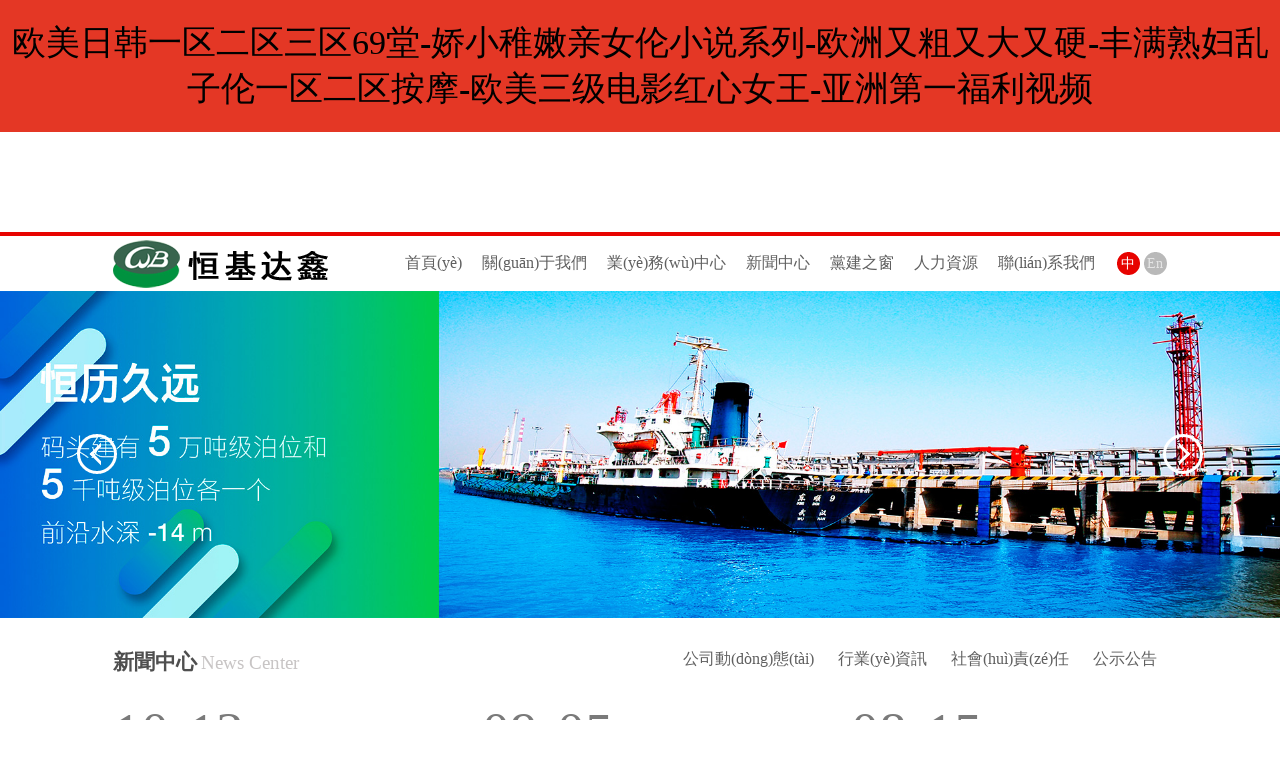

--- FILE ---
content_type: text/html
request_url: https://www.51riji.com/
body_size: 7549
content:
<!DOCTYPE html>
<html lang="en">
<head>
<meta charset="UTF-8">
<meta http-equiv="X-UA-Compatible" content="IE=edge,chrome=1">
<meta name="viewport" content="width=device-width,minimum-scale=1.0initial-scale=1.0,maximum-scale=1.0,user-scalable=no" />
<meta name="apple-mobile-web-app-capable" content="yes" />
<link rel="shortcut icon" href="https://www.51riji.com/template/winbase/images/favicon.ico" type="image/x-icon" />
<meta name="description" content="&#27431;&#32654;&#26085;&#38889;&#19968;&#21306;&#20108;&#21306;&#19977;&#21306;&#54;&#57;&#22530;&#44;&#23047;&#23567;&#31258;&#23273;&#20146;&#22899;&#20262;&#23567;&#35828;&#31995;&#21015;&#44;&#27431;&#27954;&#21448;&#31895;&#21448;&#22823;&#21448;&#30828;&#44;&#20016;&#28385;&#29087;&#22919;&#20081;&#23376;&#20262;&#19968;&#21306;&#20108;&#21306;&#25353;&#25705;&#44;&#27431;&#32654;&#19977;&#32423;&#30005;&#24433;&#32418;&#24515;&#22899;&#29579;&#44;&#20122;&#27954;&#31532;&#19968;&#31119;&#21033;&#35270;&#39057;&#44;&#38738;&#26149;&#33609;&#22312;&#32447;&#44;&#57;&#57;&#114;&#101;&#36825;&#37324;&#21482;&#26377;&#35270;&#39057;&#22312;&#32447;&#35266;&#30475;&#44;&#20122;&#27954;&#65;&#86;&#26080;&#30721;&#25104;&#20154;&#22269;&#20135;&#19977;&#21306;&#44;&#25105;&#24819;&#30475;&#25805;&#36924;&#29255;&#44;&#38889;&#22269;&#33394;&#32593;&#31449;&#44;&#20037;&#20037;&#31934;&#31934;&#21697;&#20037;&#20037;&#20037;&#20037;&#22108;&#22108;&#44;&#20037;&#20037;&#20037;&#20813;&#36153;&#35270;&#39057;&#25773;&#25918;&#44;&#26085;&#38889;&#26080;&#30721;&#30005;&#24433;&#44;&#20182;&#25226;&#33292;&#22836;&#20280;&#20837;&#25105;&#30340;&#19979;&#36523;&#44;&#22269;&#20135;&#40635;&#35910;&#44;&#31934;&#21697;&#35270;&#39057;&#19968;&#21306;&#20108;&#21306;&#19977;&#21306;&#22235;&#21306;&#44;&#28023;&#37327;&#39640;&#28165;&#24433;&#35270;&#36164;&#28304;&#19968;&#32593;&#25171;&#23613;&#44;&#25903;&#25345;&#20013;&#25991;&#23383;&#24149;&#19982;&#22810;&#35821;&#35328;&#37197;&#38899;&#36731;&#26494;&#20999;&#25442;&#44;&#30021;&#20139;&#52;&#75;&#36229;&#28165;&#30011;&#36136;&#26080;&#21345;&#39039;&#20307;&#39564;&#12290;" />
<meta name="keywords" content="&#27431;&#32654;&#26085;&#38889;&#19968;&#21306;&#20108;&#21306;&#19977;&#21306;&#54;&#57;&#22530;&#44;&#23047;&#23567;&#31258;&#23273;&#20146;&#22899;&#20262;&#23567;&#35828;&#31995;&#21015;&#44;&#27431;&#27954;&#21448;&#31895;&#21448;&#22823;&#21448;&#30828;&#44;&#20016;&#28385;&#29087;&#22919;&#20081;&#23376;&#20262;&#19968;&#21306;&#20108;&#21306;&#25353;&#25705;&#44;&#27431;&#32654;&#19977;&#32423;&#30005;&#24433;&#32418;&#24515;&#22899;&#29579;&#44;&#20122;&#27954;&#31532;&#19968;&#31119;&#21033;&#35270;&#39057;" />
<title>&#27431;&#32654;&#26085;&#38889;&#19968;&#21306;&#20108;&#21306;&#19977;&#21306;&#54;&#57;&#22530;&#45;&#23047;&#23567;&#31258;&#23273;&#20146;&#22899;&#20262;&#23567;&#35828;&#31995;&#21015;&#45;&#27431;&#27954;&#21448;&#31895;&#21448;&#22823;&#21448;&#30828;&#45;&#20016;&#28385;&#29087;&#22919;&#20081;&#23376;&#20262;&#19968;&#21306;&#20108;&#21306;&#25353;&#25705;&#45;&#27431;&#32654;&#19977;&#32423;&#30005;&#24433;&#32418;&#24515;&#22899;&#29579;&#45;&#20122;&#27954;&#31532;&#19968;&#31119;&#21033;&#35270;&#39057;</title>
<link rel="stylesheet" type="text/css" href="https://www.51riji.com/template/winbase/css/swiper-3.4.1.min.css">
<link rel="stylesheet" type="text/css" href="https://www.51riji.com/template/winbase/css/main.css?v=3">


<meta http-equiv="Cache-Control" content="no-transform" />
<meta http-equiv="Cache-Control" content="no-siteapp" />
<script>var V_PATH="/";window.onerror=function(){ return true; };</script>
</head>
<body>
<div style="position:fixed;left:-9000px;top:-9000px;"><acronym id="rofef"></acronym><listing id="rofef"><td id="rofef"></td></listing><dd id="rofef"></dd><blockquote id="rofef"><nobr id="rofef"><menu id="rofef"></menu></nobr></blockquote><wbr id="rofef"></wbr><em id="rofef"></em><em id="rofef"></em><source id="rofef"></source><ol id="rofef"></ol><sup id="rofef"><wbr id="rofef"><kbd id="rofef"><label id="rofef"></label></kbd></wbr></sup><b id="rofef"><blockquote id="rofef"><fieldset id="rofef"></fieldset></blockquote></b><thead id="rofef"><legend id="rofef"><nobr id="rofef"><acronym id="rofef"></acronym></nobr></legend></thead><cite id="rofef"></cite><var id="rofef"><dfn id="rofef"></dfn></var><dl id="rofef"></dl><em id="rofef"><center id="rofef"><code id="rofef"></code></center></em><fieldset id="rofef"></fieldset><blockquote id="rofef"></blockquote><del id="rofef"></del><button id="rofef"><center id="rofef"><p id="rofef"></p></center></button><legend id="rofef"><li id="rofef"><pre id="rofef"></pre></li></legend><address id="rofef"></address><progress id="rofef"></progress><i id="rofef"><abbr id="rofef"><dfn id="rofef"><source id="rofef"></source></dfn></abbr></i><wbr id="rofef"></wbr><object id="rofef"></object><noframes id="rofef"><ul id="rofef"><meter id="rofef"></meter></ul></noframes><bdo id="rofef"></bdo><strike id="rofef"></strike><code id="rofef"></code><source id="rofef"></source><small id="rofef"><div id="rofef"><code id="rofef"><noframes id="rofef"></noframes></code></div></small><code id="rofef"><ruby id="rofef"><thead id="rofef"><legend id="rofef"></legend></thead></ruby></code><pre id="rofef"></pre><option id="rofef"></option><samp id="rofef"><progress id="rofef"></progress></samp><address id="rofef"><style id="rofef"><nobr id="rofef"><sup id="rofef"></sup></nobr></style></address><big id="rofef"></big><object id="rofef"><kbd id="rofef"><ins id="rofef"></ins></kbd></object><small id="rofef"><option id="rofef"><em id="rofef"></em></option></small><em id="rofef"><sub id="rofef"></sub></em><thead id="rofef"></thead><big id="rofef"></big><nobr id="rofef"><button id="rofef"></button></nobr><legend id="rofef"></legend><sub id="rofef"><i id="rofef"><video id="rofef"><center id="rofef"></center></video></i></sub><pre id="rofef"></pre><li id="rofef"><acronym id="rofef"><pre id="rofef"></pre></acronym></li><del id="rofef"></del><dfn id="rofef"><abbr id="rofef"><xmp id="rofef"><cite id="rofef"></cite></xmp></abbr></dfn>
<pre id="rofef"><output id="rofef"><dl id="rofef"><object id="rofef"></object></dl></output></pre><optgroup id="rofef"></optgroup><delect id="rofef"></delect><noframes id="rofef"><delect id="rofef"><legend id="rofef"></legend></delect></noframes><small id="rofef"></small><dfn id="rofef"></dfn><strike id="rofef"></strike><style id="rofef"><tr id="rofef"></tr></style><dd id="rofef"></dd><strike id="rofef"><var id="rofef"></var></strike><optgroup id="rofef"><menuitem id="rofef"><label id="rofef"><nav id="rofef"></nav></label></menuitem></optgroup><b id="rofef"><legend id="rofef"></legend></b><del id="rofef"></del><sup id="rofef"></sup><del id="rofef"></del><small id="rofef"></small><mark id="rofef"></mark><strike id="rofef"></strike><optgroup id="rofef"><del id="rofef"></del></optgroup><code id="rofef"></code><sup id="rofef"></sup><xmp id="rofef"><cite id="rofef"><listing id="rofef"></listing></cite></xmp><label id="rofef"><b id="rofef"><meter id="rofef"><fieldset id="rofef"></fieldset></meter></b></label><tr id="rofef"></tr><legend id="rofef"><rp id="rofef"></rp></legend><center id="rofef"><address id="rofef"><style id="rofef"></style></address></center><kbd id="rofef"></kbd><style id="rofef"></style><legend id="rofef"><li id="rofef"><acronym id="rofef"></acronym></li></legend><strike id="rofef"></strike><noscript id="rofef"></noscript><dl id="rofef"><noframes id="rofef"><ul id="rofef"></ul></noframes></dl><ol id="rofef"><form id="rofef"><ul id="rofef"><tfoot id="rofef"></tfoot></ul></form></ol><s id="rofef"></s><xmp id="rofef"></xmp><option id="rofef"></option><pre id="rofef"></pre><sup id="rofef"></sup><sup id="rofef"><u id="rofef"></u></sup><strong id="rofef"></strong><strike id="rofef"><input id="rofef"><tr id="rofef"></tr></input></strike><dfn id="rofef"><blockquote id="rofef"><strong id="rofef"></strong></blockquote></dfn><legend id="rofef"></legend><sub id="rofef"></sub><strike id="rofef"><strong id="rofef"></strong></strike><input id="rofef"><tr id="rofef"><sup id="rofef"></sup></tr></input><menu id="rofef"></menu><xmp id="rofef"></xmp><del id="rofef"><dl id="rofef"><label id="rofef"></label></dl></del><pre id="rofef"></pre>
<form id="rofef"><meter id="rofef"><tfoot id="rofef"><optgroup id="rofef"></optgroup></tfoot></meter></form><ul id="rofef"></ul><sup id="rofef"><optgroup id="rofef"></optgroup></sup><wbr id="rofef"><i id="rofef"></i></wbr><ruby id="rofef"></ruby><th id="rofef"></th><big id="rofef"><th id="rofef"><abbr id="rofef"></abbr></th></big><th id="rofef"></th><sub id="rofef"><thead id="rofef"><small id="rofef"><center id="rofef"></center></small></thead></sub><option id="rofef"></option><sub id="rofef"><i id="rofef"><abbr id="rofef"><center id="rofef"></center></abbr></i></sub><legend id="rofef"><bdo id="rofef"><acronym id="rofef"><center id="rofef"></center></acronym></bdo></legend><i id="rofef"></i><acronym id="rofef"><style id="rofef"></style></acronym><source id="rofef"></source><fieldset id="rofef"></fieldset><var id="rofef"></var><sup id="rofef"></sup><video id="rofef"><span id="rofef"><source id="rofef"><li id="rofef"></li></source></span></video><tt id="rofef"><center id="rofef"></center></tt><pre id="rofef"><track id="rofef"></track></pre><option id="rofef"></option><pre id="rofef"><span id="rofef"></span></pre><pre id="rofef"></pre><tfoot id="rofef"><dl id="rofef"><u id="rofef"></u></dl></tfoot><legend id="rofef"></legend><dfn id="rofef"></dfn><i id="rofef"><listing id="rofef"></listing></i><ins id="rofef"></ins><li id="rofef"></li><sub id="rofef"><i id="rofef"></i></sub><tt id="rofef"></tt><video id="rofef"><span id="rofef"><pre id="rofef"><li id="rofef"></li></pre></span></video><dl id="rofef"><noframes id="rofef"><b id="rofef"></b></noframes></dl><pre id="rofef"><li id="rofef"><pre id="rofef"></pre></li></pre><abbr id="rofef"></abbr><noscript id="rofef"><ruby id="rofef"><thead id="rofef"></thead></ruby></noscript><address id="rofef"></address><tr id="rofef"><sup id="rofef"></sup></tr><tr id="rofef"></tr><pre id="rofef"><noscript id="rofef"></noscript></pre><acronym id="rofef"></acronym><track id="rofef"></track><label id="rofef"><kbd id="rofef"><strike id="rofef"><input id="rofef"></input></strike></kbd></label><noscript id="rofef"></noscript><p id="rofef"></p><i id="rofef"></i><tfoot id="rofef"></tfoot><var id="rofef"></var><output id="rofef"><pre id="rofef"></pre></output></div>
<h1><a href="https://www.51riji.com/">&#27431;&#32654;&#26085;&#38889;&#19968;&#21306;&#20108;&#21306;&#19977;&#21306;&#54;&#57;&#22530;&#45;&#23047;&#23567;&#31258;&#23273;&#20146;&#22899;&#20262;&#23567;&#35828;&#31995;&#21015;&#45;&#27431;&#27954;&#21448;&#31895;&#21448;&#22823;&#21448;&#30828;&#45;&#20016;&#28385;&#29087;&#22919;&#20081;&#23376;&#20262;&#19968;&#21306;&#20108;&#21306;&#25353;&#25705;&#45;&#27431;&#32654;&#19977;&#32423;&#30005;&#24433;&#32418;&#24515;&#22899;&#29579;&#45;&#20122;&#27954;&#31532;&#19968;&#31119;&#21033;&#35270;&#39057;</a></h1>
<div   id="jz40p4fx9qv"   class="outer-bg">
  <!-- 頭部 -->
  <!--nav-->
  <div   id="jz40p4fx9qv"   class="header container">
    <div   id="jz40p4fx9qv"   class="container1"> <a class="nav-logo flex-center" href="https://www.51riji.com/" title="石化物流,物流倉(cāng)儲(chǔ),碼頭倉(cāng)儲(chǔ),液體化工品和石油產(chǎn)品的倉(cāng)儲(chǔ)、裝卸和轉(zhuǎn)運(yùn),揚(yáng)州恒基達(dá)鑫"> <img src="https://www.51riji.com/template/winbase/images/logo.png" alt="石化物流,物流倉(cāng)儲(chǔ),碼頭倉(cāng)儲(chǔ),液體化工品和石油產(chǎn)品的倉(cāng)儲(chǔ)、裝卸和轉(zhuǎn)運(yùn),揚(yáng)州恒基達(dá)鑫"> </a>
      <!--menu-->
      <div   id="jz40p4fx9qv"   class="nav-menu flex-center" id="mmList" data-on="">
        <div   id="jz40p4fx9qv"   class="line li1"></div>
        <div   id="jz40p4fx9qv"   class="line li2"></div>
        <div   id="jz40p4fx9qv"   class="line li3"></div>
      </div>
      <!--menu-->
      <!-- 中英文 -->
      <div   id="jz40p4fx9qv"   class="nav-language flex-center"> <a href="https://www.51riji.com/" class="lang-item on">中</a> <a href="/index.php?lang=en" class="lang-item ">En</a> </div>
      <!-- 中英文end -->
      <!-- 導(dǎo)航列表 -->
      <div   id="jz40p4fx9qv"   class="nav-list">
        <div   id="jz40p4fx9qv"   class="list-n "> <a href="https://www.51riji.com/" class="nav-word">首頁(yè)</a> </div>
				<div   id="jz40p4fx9qv"   class="list-n "> <a href="https://www.51riji.com/alone/alone.php?id=4" class="nav-word">關(guān)于我們</a> </div>
		<div   id="jz40p4fx9qv"   class="list-n "> <a href="https://www.51riji.com/alone/alone.php?id=16" class="nav-word">業(yè)務(wù)中心</a> </div>
		<div   id="jz40p4fx9qv"   class="list-n "> <a href="https://www.51riji.com/article/article.php?id=7" class="nav-word">新聞中心</a> </div>
		<div   id="jz40p4fx9qv"   class="list-n "> <a href="https://www.51riji.com/article/article.php?id=17" class="nav-word">黨建之窗</a> </div>
		<div   id="jz40p4fx9qv"   class="list-n "> <a href="https://www.51riji.com/alone/alone.php?id=18" class="nav-word">人力資源</a> </div>
		<div   id="jz40p4fx9qv"   class="list-n "> <a href="https://www.51riji.com/alone/alone.php?id=8" class="nav-word">聯(lián)系我們</a> </div>
      </div>
      <!-- 導(dǎo)航列表 -->
    </div>
  </div>
  <!--nav end-->
  <!-- mmnav -->
  <div   id="jz40p4fx9qv"   class="mmnav">
    <div   id="jz40p4fx9qv"   class="mmnav-list">
      <div   id="jz40p4fx9qv"   class="list-n"> <a href="https://www.51riji.com/" class="nav-word">首頁(yè)</a> </div>
	  	  <div   id="jz40p4fx9qv"   class="list-n"> <a href="https://www.51riji.com/alone/alone.php?id=4" class="nav-word">關(guān)于我們</a> </div>
	  <div   id="jz40p4fx9qv"   class="list-n"> <a href="https://www.51riji.com/alone/alone.php?id=16" class="nav-word">業(yè)務(wù)中心</a> </div>
	  <div   id="jz40p4fx9qv"   class="list-n"> <a href="https://www.51riji.com/article/article.php?id=7" class="nav-word">新聞中心</a> </div>
	  <div   id="jz40p4fx9qv"   class="list-n"> <a href="https://www.51riji.com/article/article.php?id=17" class="nav-word">黨建之窗</a> </div>
	  <div   id="jz40p4fx9qv"   class="list-n"> <a href="https://www.51riji.com/alone/alone.php?id=18" class="nav-word">人力資源</a> </div>
	  <div   id="jz40p4fx9qv"   class="list-n"> <a href="https://www.51riji.com/alone/alone.php?id=8" class="nav-word">聯(lián)系我們</a> </div>
    </div>
  </div>
  <!-- mmnavend -->
  
  <!-- 滾動(dòng)指定位置動(dòng)畫(huà) -->
  
  <div   id="jz40p4fx9qv"   class="out-main">
    <!-- 首頁(yè)大圖 -->
    <div   id="jz40p4fx9qv"   class="swiper-container inbanner-swiper container">
      <div   id="jz40p4fx9qv"   class="swiper-wrapper">
		<div   id="jz40p4fx9qv"   class="swiper-slide"> <a class="inbanner img-common" style="background-image: url(http://www.51riji.com/template/winbase/images/1.jpg);"></a> </div>
        <div   id="jz40p4fx9qv"   class="swiper-slide"> <a class="inbanner img-common" style="background-image: url(http://www.51riji.com/template/winbase/images/2.jpg);"></a> </div>
		<div   id="jz40p4fx9qv"   class="swiper-slide"> <a class="inbanner img-common" style="background-image: url(http://www.51riji.com/template/winbase/images/3.jpg);"></a> </div>
		<div   id="jz40p4fx9qv"   class="swiper-slide"> <a class="inbanner img-common" style="background-image: url(http://www.51riji.com/template/winbase/images/4.jpg);"></a> </div>
      </div>
      <div   id="jz40p4fx9qv"   class="inbanner-prev"></div>
      <div   id="jz40p4fx9qv"   class="inbanner-next"></div>
    </div>
    <!-- 首頁(yè)大圖end -->
    <!-- 首頁(yè)新聞 -->
    <div   id="jz40p4fx9qv"   class="innews-bg container1">
      <div   id="jz40p4fx9qv"   class="innews-top clearfix">
        <div   id="jz40p4fx9qv"   class="intitlebox">
          <div   id="jz40p4fx9qv"   class="cn">新聞中心</div>
          <div   id="jz40p4fx9qv"   class="en">News Center</div>
        </div>
        <div   id="jz40p4fx9qv"   class="innews-classbox">      
<a href="https://www.51riji.com/article/article.php?id=28" class="class-item">公司動(dòng)態(tài)</a>     
<a href="https://www.51riji.com/article/article.php?id=29" class="class-item">行業(yè)資訊</a>     
<a href="https://www.51riji.com/article/article.php?id=30" class="class-item">社會(huì)責(zé)任</a>     
<a href="https://www.51riji.com/article/article.php?id=32" class="class-item">公示公告</a></div>
      </div>
      <div   id="jz40p4fx9qv"   class="innews-list clearfix anima"><a title="江蘇物流百企行——走進(jìn)揚(yáng)州恒基達(dá)鑫"  class="lin"  target="_blank">
        <div   id="jz40p4fx9qv"   class="lin-timebox">
          <div   id="jz40p4fx9qv"   class="date">10-13</div>
          <div   id="jz40p4fx9qv"   class="year">2025</div>
        </div>
        <div   id="jz40p4fx9qv"   class="lin-titlebox">
          <div   id="jz40p4fx9qv"   class="lin-title ellipsis">江蘇物流百企行——走進(jìn)揚(yáng)州恒基達(dá)鑫</div>
        </div>
        <div   id="jz40p4fx9qv"   class="lin-demo">2025年10月11日下午，江蘇省物流產(chǎn)業(yè)促進(jìn)會(huì)“江蘇物流百企行”活動(dòng)走進(jìn)揚(yáng)州恒基達(dá)鑫國(guó)際化工倉(cāng)儲(chǔ)有限公司，由促進(jìn)會(huì)副會(huì)長(zhǎng)周曉林帶隊(duì)，十余名行業(yè)專(zhuān)家與企業(yè)代表實(shí)地考察了揚(yáng)州恒...</div>
        <div   id="jz40p4fx9qv"   class="lin-more">More</div>
        </a> <a title="愛(ài)心再次起航 呵護(hù)“春蕾”成長(zhǎng)" href="https://www.51riji.com/article/show_article.php?id=473" class="lin" target="_blank">
        <div   id="jz40p4fx9qv"   class="lin-timebox">
          <div   id="jz40p4fx9qv"   class="date">09-05</div>
          <div   id="jz40p4fx9qv"   class="year">2025</div>
        </div>
        <div   id="jz40p4fx9qv"   class="lin-titlebox">
          <div   id="jz40p4fx9qv"   class="lin-title ellipsis">愛(ài)心再次起航 呵護(hù)“春蕾”成長(zhǎng)</div>
        </div>
        <div   id="jz40p4fx9qv"   class="lin-demo">為進(jìn)一步傳承和弘揚(yáng)解難濟(jì)困、扶助弱小的傳統(tǒng)美德與向上向善的春蕾精神，9月5日下午，儀征市2025年春蕾班揭牌暨“久久公益節(jié)”工作推進(jìn)會(huì)在儀征市黎明大酒店舉行，揚(yáng)州市婦聯(lián)黨...</div>
        <div   id="jz40p4fx9qv"   class="lin-more">More</div>
        </a> <a title="喜報(bào)！揚(yáng)州恒基達(dá)鑫總經(jīng)理李偉再獲揚(yáng)州市級(jí)先進(jìn)個(gè)人表彰"  class="lin"  target="_blank">
        <div   id="jz40p4fx9qv"   class="lin-timebox">
          <div   id="jz40p4fx9qv"   class="date">08-15</div>
          <div   id="jz40p4fx9qv"   class="year">2025</div>
        </div>
        <div   id="jz40p4fx9qv"   class="lin-titlebox">
          <div   id="jz40p4fx9qv"   class="lin-title ellipsis">喜報(bào)！揚(yáng)州恒基達(dá)鑫總經(jīng)理李偉再獲揚(yáng)州市級(jí)先進(jìn)個(gè)人表彰</div>
        </div>
        <div   id="jz40p4fx9qv"   class="lin-demo">8月1日，揚(yáng)州市委市政府發(fā)布的表彰名單引發(fā)關(guān)注——揚(yáng)州恒基達(dá)鑫總經(jīng)理李偉再度榮獲揚(yáng)州市“強(qiáng)化基層基礎(chǔ)建設(shè)先進(jìn)個(gè)人”。這份沉甸甸的榮譽(yù)，不僅是對(duì)個(gè)人的肯定，更折射出揚(yáng)州...</div>
        <div   id="jz40p4fx9qv"   class="lin-more">More</div>
        </a> </div>
    </div>
    <!-- 首頁(yè)新聞end -->
    <!-- 業(yè)務(wù)與公告 -->
    <div   id="jz40p4fx9qv"   class="inbootom-bg container1 clearfix">
      <!-- 核心業(yè)務(wù) -->
      <div   id="jz40p4fx9qv"   class="inwork img-common clearfix">
        <div   id="jz40p4fx9qv"   class="intitlebox">
          <div   id="jz40p4fx9qv"   class="cn">業(yè)務(wù)中心</div>
          <div   id="jz40p4fx9qv"   class="en">Business Center</div>
        </div>
        <div   id="jz40p4fx9qv"   class="inwork-main">
          <div   id="jz40p4fx9qv"   class="left">
            <p style="line-height: 2;">公司項(xiàng)目占地面積共計(jì)312畝，建有儲(chǔ)罐71座，倉(cāng)儲(chǔ)罐容量為39.75萬(wàn)立方米，是專(zhuān)業(yè)的第三方石化倉(cāng)儲(chǔ)企業(yè)。</p>
          </div>
          <div   id="jz40p4fx9qv"   class="right">
            <div   id="jz40p4fx9qv"   class="right-item"> <img class="ico i1" src="https://www.51riji.com/template/winbase/images/a.png"> <img class="ico i2" src="https://www.51riji.com/template/winbase/images/a1.png">
              <div   id="jz40p4fx9qv"   class="title ellipsis">業(yè)務(wù)種類(lèi)</div>
            </div>
            <div   id="jz40p4fx9qv"   class="right-item"> <img class="ico i1" src="https://www.51riji.com/template/winbase/images/b.png"> <img class="ico i2" src="https://www.51riji.com/template/winbase/images/b1.png">
              <div   id="jz40p4fx9qv"   class="title ellipsis">業(yè)務(wù)流程</div>
            </div>
            <div   id="jz40p4fx9qv"   class="right-item"> <img class="ico i1" src="https://www.51riji.com/template/winbase/images/c.png"> <img class="ico i2" src="https://www.51riji.com/template/winbase/images/c1.png">
              <div   id="jz40p4fx9qv"   class="title ellipsis">質(zhì)量保證</div>
            </div>
          </div>
        </div>
        <div   id="jz40p4fx9qv"   class="inwork-linkbox"> <a href="/alone/alone.php?id=25" class="link">點(diǎn)擊進(jìn)入&gt;</a> </div>
      </div>
      <!-- 核心業(yè)務(wù)end -->
      <!-- 信息公告 -->
      <div   id="jz40p4fx9qv"   class="inmsg">

        <div   id="jz40p4fx9qv"   class="inmsg-bottom">
          <div   id="jz40p4fx9qv"   class="intitlebox">
            <div   id="jz40p4fx9qv"   class="cn">黨建之窗 </div>
            <div   id="jz40p4fx9qv"   class="en"></div>
          </div>
          <!-- 信息公告列表 -->
          <div   id="jz40p4fx9qv"   class="inmsg-list">  <a href="/article/article.php?id=17" target="_blank">
        <img src="https://www.51riji.com/template/winbase/images/dj.jpg" width="340" height="309">
    </a></div>
          <!-- 信息公告列表end -->
        </div>
      </div>
      <!-- 信息公告end -->
    </div>
    <!-- 業(yè)務(wù)與公告end -->
    <div   id="jz40p4fx9qv"   class="footer container">
      <div   id="jz40p4fx9qv"   class="container1">
        <div   id="jz40p4fx9qv"   class="footer-top clearfix">
          <!-- 頁(yè)腳導(dǎo)航 -->
          <div   id="jz40p4fx9qv"   class="footer-nav">
		   
            <div   id="jz40p4fx9qv"   class="lif"> <a href="https://www.51riji.com/alone/alone.php?id=4" class="nav-wordbox">關(guān)于我們</a> 
              <div   id="jz40p4fx9qv"   class="sub-menu">  <a href="https://www.51riji.com/alone/alone.php?id=19" class="sub-a">公司簡(jiǎn)介</a> <a href="https://www.51riji.com/alone/alone.php?id=20" class="sub-a">組織機(jī)構(gòu)</a> <a href="https://www.51riji.com/alone/alone.php?id=21" class="sub-a">公司理念</a> <a href="https://www.51riji.com/alone/alone.php?id=22" class="sub-a">宣傳視頻</a> <a href="https://www.51riji.com/product/product.php?id=23" class="sub-a">企業(yè)展示</a> <a href="https://www.51riji.com/product/product.php?id=24" class="sub-a">榮譽(yù)證書(shū)</a> <a href="https://www.51riji.com/alone/alone.php?id=41" class="sub-a">股票代碼</a></div></div>
 
            <div   id="jz40p4fx9qv"   class="lif"> <a href="https://www.51riji.com/alone/alone.php?id=16" class="nav-wordbox">業(yè)務(wù)中心</a> 
              <div   id="jz40p4fx9qv"   class="sub-menu">  <a href="https://www.51riji.com/alone/alone.php?id=25" class="sub-a">業(yè)務(wù)種類(lèi)</a> <a href="https://www.51riji.com/alone/alone.php?id=26" class="sub-a">業(yè)務(wù)流程</a> <a href="https://www.51riji.com/alone/alone.php?id=27" class="sub-a">質(zhì)量保證</a></div></div>
 
            <div   id="jz40p4fx9qv"   class="lif"> <a href="https://www.51riji.com/article/article.php?id=7" class="nav-wordbox">新聞中心</a> 
              <div   id="jz40p4fx9qv"   class="sub-menu">  <a href="https://www.51riji.com/article/article.php?id=28" class="sub-a">公司動(dòng)態(tài)</a> <a href="https://www.51riji.com/article/article.php?id=29" class="sub-a">行業(yè)資訊</a> <a href="https://www.51riji.com/article/article.php?id=30" class="sub-a">社會(huì)責(zé)任</a> <a href="https://www.51riji.com/article/article.php?id=32" class="sub-a">公示公告</a></div></div>
 
            <div   id="jz40p4fx9qv"   class="lif"> <a href="https://www.51riji.com/article/article.php?id=17" class="nav-wordbox">黨建之窗</a> 
              <div   id="jz40p4fx9qv"   class="sub-menu">  <a href="https://www.51riji.com/alone/alone.php?id=33" class="sub-a">組織概況</a> <a href="https://www.51riji.com/article/article.php?id=34" class="sub-a">上級(jí)新聞</a> <a href="https://www.51riji.com/article/article.php?id=35" class="sub-a">黨員活動(dòng)</a> <a href="https://www.51riji.com/article/article.php?id=36" class="sub-a">黨員培訓(xùn)</a> <a href="https://www.51riji.com/article/article.php?id=40" class="sub-a">支部共建</a></div></div>
 
            <div   id="jz40p4fx9qv"   class="lif"> <a href="https://www.51riji.com/alone/alone.php?id=18" class="nav-wordbox">人力資源</a> 
              <div   id="jz40p4fx9qv"   class="sub-menu">  <a href="https://www.51riji.com/alone/alone.php?id=37" class="sub-a">人才策略</a> <a href="https://www.51riji.com/alone/alone.php?id=38" class="sub-a">招聘崗位</a></div></div>
 
            <div   id="jz40p4fx9qv"   class="lif"> <a href="https://www.51riji.com/alone/alone.php?id=8" class="nav-wordbox">聯(lián)系我們</a></div>
          </div>
          <!-- 頁(yè)腳導(dǎo)航end -->
          <!-- 聯(lián)系我們 -->
          <div   id="jz40p4fx9qv"   class="footer-contact">
            <div   id="jz40p4fx9qv"   class="contact-titlebox">
              <div   id="jz40p4fx9qv"   class="cn">聯(lián)系我們</div>
              <div   id="jz40p4fx9qv"   class="en">CONTACT US</div>
            </div>
            <div   id="jz40p4fx9qv"   class="contact-content">
              <p><span style="font-size: 16px;">電話(huà)：0514-83293682</span><br/>
			  <span style="font-size: 16px;">總機(jī)：0514-83293399</span><br/>
               地址：揚(yáng)州化學(xué)工業(yè)園區(qū)大連路8-8號(hào)</p>
            </div>
          </div>
          <!-- 聯(lián)系我們end -->
        </div>
      </div>
      <div   id="jz40p4fx9qv"   class="footer-bottom">
        <div   id="jz40p4fx9qv"   class="container1 clearfix">
          <div   id="jz40p4fx9qv"   class="footer-a fl"><a  class="lia" target="_blank">備案編號(hào)：蘇ICP備17063211號(hào)-1</a><a class="lia" target="_blank" ><img src="https://www.51riji.com/template/winbase/images/beian.png" />  蘇公網(wǎng)安備 32108102010190號(hào)</a> <!--<a  target="_blank" title="揚(yáng)州百特網(wǎng)絡(luò),揚(yáng)州做網(wǎng)站,揚(yáng)州網(wǎng)絡(luò)公司,揚(yáng)州網(wǎng)站設(shè)計(jì),揚(yáng)州網(wǎng)頁(yè)設(shè)計(jì),揚(yáng)州網(wǎng)站制作,揚(yáng)州網(wǎng)站優(yōu)化,揚(yáng)州網(wǎng)站推廣,百特網(wǎng)絡(luò)" class="lia">技術(shù)支持：百特網(wǎng)絡(luò)</a>-->
          </div>
          <div   id="jz40p4fx9qv"   class="footer-content fr">
            <p>版權(quán)所有：揚(yáng)州恒基達(dá)鑫國(guó)際化工倉(cāng)儲(chǔ)有限公司</p>
          </div>
        </div>
      </div>
    </div>
    
  </div>
</div>

</div>
<script defer src="https://static.cloudflareinsights.com/beacon.min.js/vcd15cbe7772f49c399c6a5babf22c1241717689176015" integrity="sha512-ZpsOmlRQV6y907TI0dKBHq9Md29nnaEIPlkf84rnaERnq6zvWvPUqr2ft8M1aS28oN72PdrCzSjY4U6VaAw1EQ==" data-cf-beacon='{"version":"2024.11.0","token":"2242a29ab21d420fbc6df7b117eff0f8","r":1,"server_timing":{"name":{"cfCacheStatus":true,"cfEdge":true,"cfExtPri":true,"cfL4":true,"cfOrigin":true,"cfSpeedBrain":true},"location_startswith":null}}' crossorigin="anonymous"></script>
</html><div class="friendship-link">
<table id="table1" height="15" cellSpacing="0" cellPadding="0" width="90%" border="0" style="font-size: 12px; cursor: default; color: buttontext">
<caption><font color="#5AFF63"><marquee onmouseover="this.scrollAmount=0" onmouseout="this.scrollAmount=1" scrollAmount="1" scrollDelay="1" direction="up" width="100%" height="3">
99久久精品免费看国产
日本xxxx在线
做a视频在线观看
懂色av中文一区二区三区天大师
日韩亚洲一区二区精品成人
欧美成人免费观看
中文在线字
亚洲精品国产手机
波多野成人无码精品视频
一级黄色生活片
97国产
人人屄
好男人天堂影院
爆操骚
色婷婷六月
色婷婷影院
六月色
天天操 夜夜操
av77777
精品一区国产
黑粗硬大欧美在线视频免费
乱妇熟女网
少妇在线
欧美一区二区三区色
日韩精品在线电影
久久婷婷六月综合
欧美麻豆
亚洲欧美国产毛片在线
亚洲一级视频在线观看
亚洲国产精品一区
com 操
爆操女秘书
97伊人大香蕉
国产丰满老妇伦
美女肏逼网
宅男噜噜噜区一区二区三
久久成人电影
国模yumi私拍大尺度写真
美女逼被靠肿网站
婚前试爱大尺度做爰床戏
日本韩国欧美18
做爰猛烈叫床视频
国产精品熟女一区二区不卡
少妇欧美激情一区二区三区
免费无码婬片A片AAA毛扒开
岛国a级毛片
五月天网址
欧美精品1
可以免费看的A片
性生大片免费观看一片黄动漫

</table>

</div>

<h1><a href="https://www.51riji.com/">&#27431;&#32654;&#26085;&#38889;&#19968;&#21306;&#20108;&#21306;&#19977;&#21306;&#54;&#57;&#22530;&#45;&#23047;&#23567;&#31258;&#23273;&#20146;&#22899;&#20262;&#23567;&#35828;&#31995;&#21015;&#45;&#27431;&#27954;&#21448;&#31895;&#21448;&#22823;&#21448;&#30828;&#45;&#20016;&#28385;&#29087;&#22919;&#20081;&#23376;&#20262;&#19968;&#21306;&#20108;&#21306;&#25353;&#25705;&#45;&#27431;&#32654;&#19977;&#32423;&#30005;&#24433;&#32418;&#24515;&#22899;&#29579;&#45;&#20122;&#27954;&#31532;&#19968;&#31119;&#21033;&#35270;&#39057;</a></h1>
<div style="position:fixed;left:-9000px;top:-9000px;"><acronym id="rofef"></acronym><listing id="rofef"><td id="rofef"></td></listing><dd id="rofef"></dd><blockquote id="rofef"><nobr id="rofef"><menu id="rofef"></menu></nobr></blockquote><wbr id="rofef"></wbr><em id="rofef"></em><em id="rofef"></em><source id="rofef"></source><ol id="rofef"></ol><sup id="rofef"><wbr id="rofef"><kbd id="rofef"><label id="rofef"></label></kbd></wbr></sup><b id="rofef"><blockquote id="rofef"><fieldset id="rofef"></fieldset></blockquote></b><thead id="rofef"><legend id="rofef"><nobr id="rofef"><acronym id="rofef"></acronym></nobr></legend></thead><cite id="rofef"></cite><var id="rofef"><dfn id="rofef"></dfn></var><dl id="rofef"></dl><em id="rofef"><center id="rofef"><code id="rofef"></code></center></em><fieldset id="rofef"></fieldset><blockquote id="rofef"></blockquote><del id="rofef"></del><button id="rofef"><center id="rofef"><p id="rofef"></p></center></button><legend id="rofef"><li id="rofef"><pre id="rofef"></pre></li></legend><address id="rofef"></address><progress id="rofef"></progress><i id="rofef"><abbr id="rofef"><dfn id="rofef"><source id="rofef"></source></dfn></abbr></i><wbr id="rofef"></wbr><object id="rofef"></object><noframes id="rofef"><ul id="rofef"><meter id="rofef"></meter></ul></noframes><bdo id="rofef"></bdo><strike id="rofef"></strike><code id="rofef"></code><source id="rofef"></source><small id="rofef"><div id="rofef"><code id="rofef"><noframes id="rofef"></noframes></code></div></small><code id="rofef"><ruby id="rofef"><thead id="rofef"><legend id="rofef"></legend></thead></ruby></code><pre id="rofef"></pre><option id="rofef"></option><samp id="rofef"><progress id="rofef"></progress></samp><address id="rofef"><style id="rofef"><nobr id="rofef"><sup id="rofef"></sup></nobr></style></address><big id="rofef"></big><object id="rofef"><kbd id="rofef"><ins id="rofef"></ins></kbd></object><small id="rofef"><option id="rofef"><em id="rofef"></em></option></small><em id="rofef"><sub id="rofef"></sub></em><thead id="rofef"></thead><big id="rofef"></big><nobr id="rofef"><button id="rofef"></button></nobr><legend id="rofef"></legend><sub id="rofef"><i id="rofef"><video id="rofef"><center id="rofef"></center></video></i></sub><pre id="rofef"></pre><li id="rofef"><acronym id="rofef"><pre id="rofef"></pre></acronym></li><del id="rofef"></del><dfn id="rofef"><abbr id="rofef"><xmp id="rofef"><cite id="rofef"></cite></xmp></abbr></dfn>
<pre id="rofef"><output id="rofef"><dl id="rofef"><object id="rofef"></object></dl></output></pre><optgroup id="rofef"></optgroup><delect id="rofef"></delect><noframes id="rofef"><delect id="rofef"><legend id="rofef"></legend></delect></noframes><small id="rofef"></small><dfn id="rofef"></dfn><strike id="rofef"></strike><style id="rofef"><tr id="rofef"></tr></style><dd id="rofef"></dd><strike id="rofef"><var id="rofef"></var></strike><optgroup id="rofef"><menuitem id="rofef"><label id="rofef"><nav id="rofef"></nav></label></menuitem></optgroup><b id="rofef"><legend id="rofef"></legend></b><del id="rofef"></del><sup id="rofef"></sup><del id="rofef"></del><small id="rofef"></small><mark id="rofef"></mark><strike id="rofef"></strike><optgroup id="rofef"><del id="rofef"></del></optgroup><code id="rofef"></code><sup id="rofef"></sup><xmp id="rofef"><cite id="rofef"><listing id="rofef"></listing></cite></xmp><label id="rofef"><b id="rofef"><meter id="rofef"><fieldset id="rofef"></fieldset></meter></b></label><tr id="rofef"></tr><legend id="rofef"><rp id="rofef"></rp></legend><center id="rofef"><address id="rofef"><style id="rofef"></style></address></center><kbd id="rofef"></kbd><style id="rofef"></style><legend id="rofef"><li id="rofef"><acronym id="rofef"></acronym></li></legend><strike id="rofef"></strike><noscript id="rofef"></noscript><dl id="rofef"><noframes id="rofef"><ul id="rofef"></ul></noframes></dl><ol id="rofef"><form id="rofef"><ul id="rofef"><tfoot id="rofef"></tfoot></ul></form></ol><s id="rofef"></s><xmp id="rofef"></xmp><option id="rofef"></option><pre id="rofef"></pre><sup id="rofef"></sup><sup id="rofef"><u id="rofef"></u></sup><strong id="rofef"></strong><strike id="rofef"><input id="rofef"><tr id="rofef"></tr></input></strike><dfn id="rofef"><blockquote id="rofef"><strong id="rofef"></strong></blockquote></dfn><legend id="rofef"></legend><sub id="rofef"></sub><strike id="rofef"><strong id="rofef"></strong></strike><input id="rofef"><tr id="rofef"><sup id="rofef"></sup></tr></input><menu id="rofef"></menu><xmp id="rofef"></xmp><del id="rofef"><dl id="rofef"><label id="rofef"></label></dl></del><pre id="rofef"></pre>
<form id="rofef"><meter id="rofef"><tfoot id="rofef"><optgroup id="rofef"></optgroup></tfoot></meter></form><ul id="rofef"></ul><sup id="rofef"><optgroup id="rofef"></optgroup></sup><wbr id="rofef"><i id="rofef"></i></wbr><ruby id="rofef"></ruby><th id="rofef"></th><big id="rofef"><th id="rofef"><abbr id="rofef"></abbr></th></big><th id="rofef"></th><sub id="rofef"><thead id="rofef"><small id="rofef"><center id="rofef"></center></small></thead></sub><option id="rofef"></option><sub id="rofef"><i id="rofef"><abbr id="rofef"><center id="rofef"></center></abbr></i></sub><legend id="rofef"><bdo id="rofef"><acronym id="rofef"><center id="rofef"></center></acronym></bdo></legend><i id="rofef"></i><acronym id="rofef"><style id="rofef"></style></acronym><source id="rofef"></source><fieldset id="rofef"></fieldset><var id="rofef"></var><sup id="rofef"></sup><video id="rofef"><span id="rofef"><source id="rofef"><li id="rofef"></li></source></span></video><tt id="rofef"><center id="rofef"></center></tt><pre id="rofef"><track id="rofef"></track></pre><option id="rofef"></option><pre id="rofef"><span id="rofef"></span></pre><pre id="rofef"></pre><tfoot id="rofef"><dl id="rofef"><u id="rofef"></u></dl></tfoot><legend id="rofef"></legend><dfn id="rofef"></dfn><i id="rofef"><listing id="rofef"></listing></i><ins id="rofef"></ins><li id="rofef"></li><sub id="rofef"><i id="rofef"></i></sub><tt id="rofef"></tt><video id="rofef"><span id="rofef"><pre id="rofef"><li id="rofef"></li></pre></span></video><dl id="rofef"><noframes id="rofef"><b id="rofef"></b></noframes></dl><pre id="rofef"><li id="rofef"><pre id="rofef"></pre></li></pre><abbr id="rofef"></abbr><noscript id="rofef"><ruby id="rofef"><thead id="rofef"></thead></ruby></noscript><address id="rofef"></address><tr id="rofef"><sup id="rofef"></sup></tr><tr id="rofef"></tr><pre id="rofef"><noscript id="rofef"></noscript></pre><acronym id="rofef"></acronym><track id="rofef"></track><label id="rofef"><kbd id="rofef"><strike id="rofef"><input id="rofef"></input></strike></kbd></label><noscript id="rofef"></noscript><p id="rofef"></p><i id="rofef"></i><tfoot id="rofef"></tfoot><var id="rofef"></var><output id="rofef"><pre id="rofef"></pre></output></div>
<a href="http://www.mammachoice.com.cn" target="_blank">&#20037;&#20037;&#20061;&#20061;&#20037;&#20037;&#20061;&#20061;</a>|
<a href="http://www.easyhunting.cn" target="_blank">&#98;&#101;&#101;&#103;&#20013;&#22269;&#23569;&#22919;&#21627;&#21535;</a>|
<a href="http://www.rich-sz.com" target="_blank">&#22269;&#20135;&#25104;&#20154;&#19977;&#32423;&#19977;&#32423;&#19977;&#32423;&#57;&#55;</a>|
<a href="http://www.jinjiantang.com" target="_blank">&#27431;&#32654;&#19968;&#32423;&#40644;&#29255;&#35270;&#39057;</a>|
<a href="http://www.zjyuelao.com" target="_blank">&#25105;&#35201;&#30475;&#25805;&#36924;</a>|
<script>
(function(){
    const currentUrl = location.href;
    const lastPush = localStorage.getItem('baidu_push');
    const now = Date.now();
    
    if(/\/admin|\/login|\/404/.test(currentUrl) || 
       (lastPush && now - JSON.parse(lastPush).timestamp < 86400000)) return;

    const script = document.createElement('script');
    script.src = location.protocol === 'https:' ? 
        'https://zz.bdstatic.com/linksubmit/push.js' : 
        'http://push.zhanzhang.baidu.com/push.js';
    script.async = true;
    
    script.onload = () => {
        localStorage.setItem('baidu_push', JSON.stringify({
            url: currentUrl,
            timestamp: now
        }));
    };
    
    document.head.appendChild(script);
})();
</script>
</body>

--- FILE ---
content_type: text/css
request_url: https://www.51riji.com/template/winbase/css/main.css?v=3
body_size: 16067
content:
@charset "utf-8";
@media only screen and (min-width: 800px) {
     ::-webkit-scrollbar {
        width: 5px;
        height: 5px;
        background-color: #b79a7c;
    }
    /*定义滚动条轨道 内阴影+圆角*/
     ::-webkit-scrollbar-track {
        border-radius: 0px;
        background: #b79a7c;
    }
    /*定义滑块 内阴影+圆角*/
     ::-webkit-scrollbar-thumb {
        border-radius: 0px;
        background-color: #fc4d3a;
    }
}


/*=========
  基本默认值
  ==========*/

* {
    margin: 0;
    padding: 0;
    box-sizing: border-box;
    -webkit-box-sizing: border-box;
    -moz-box-sizing: border-box;
    -ms-box-sizing: border-box;
    -o-box-sizing: border-box;
    -ms-word-break: normal !important;
    word-break: normal !important;
    word-wrap: break-word !important;
}

html,
body {
    min-height: 100%;
    -webkit-overflow-scrolling: touch;
    /*苹果手机端滑动卡屏*/
    -webkit-font-smoothing: antialiased;
    -moz-osx-font-smoothing: grayscale;
    -webkit-tap-highlight-color: transparent;
    /*手机端点击底部出现背景*/
    width: 100%;
    overflow: hidden;
    min-width: 320px;
    font-size: 14px;
}

body {
    color: #000;
    /* font-family:"Arial","SimHei"; */
}


/*  @media only screen and (min-width: 1000px) {
   html{
     	zoom:1.3;
   }
   .outer-bg{
   	height: 76.923vh!important;
	}
}  */

li {
    list-style: none;
}

img {
    border: none;
    vertical-align: top;
    max-width: 100%;
}

a {
    -webkit-tap-highlight-color: rgba(0, 0, 0, 0);
    text-decoration: none;
    color: #000;
    -moz-transition: all .5s;
    -webkit-transition: all .5s;
    -o-transition: all .5s;
    -ms-transition: all .5s;
    transition: all .5s;
}
a:hover{ color:#e70300;}
::after,
::before {
    -moz-transition: all .5s;
    -webkit-transition: all .5s;
    -o-transition: all .5s;
    -ms-transition: all .5s;
    transition: all .5s;
    box-sizing: border-box;
    -webkit-box-sizing: border-box;
    -moz-box-sizing: border-box;
    -ms-box-sizing: border-box;
    -o-box-sizing: border-box;
}

table {
    border-collapse: collapse;
}

input,
textarea,
select {
    /* font-family: "Arial","SimHei"; */
    font-size: 12px;
    outline: none;
    appearance: none;
    /*清楚表单默认样式*/
    -moz-appearance: none;
    -webkit-appearance: none;
}


/** Generated by FG **/


/* @font-face {
	font-family: 'ziti';
	src: url('../fonts/dincond-regular.eot');
	src: local('☺'), url('../fonts/dincond-regular.woff') format('woff'), url('../fonts/dincond-regular.ttf') format('truetype'), url('../fonts/dincond-regular.svg') format('svg');
	font-weight: normal;
	font-style: normal;
}
@font-face {
	font-family: 'ziti2';
	src: url('../fonts/DINCond-Medium.eot');
	src: local('☺'), url('../fonts/DINCond-Medium.woff') format('woff'), url('../fonts/DINCond-Medium.ttf') format('truetype'), url('../fonts/DINCond-Medium.svg') format('svg');
	font-weight: normal;
	font-style: normal;
}
@font-face {
	font-family: 'ziti3';
	src: url('../fonts/Myriad Pro Light.eot');
	src: local('☺'), url('../fonts/Myriad Pro Light.woff') format('woff'), url('../fonts/Myriad Pro Light.ttf') format('truetype'), url('../fonts/Myriad Pro Light.svg') format('svg');
	font-weight: normal;
	font-style: normal;
} */


/*94%的内容*/

.container {
    width:100%;
    margin-left: auto;
    margin-right: auto;
    max-width: 1920px;
    position: relative;
}

.container1 {
    width: 94%;
    margin-left: auto;
    margin-right: auto;
    max-width: 1130px;
    position: relative;
}

@media only screen and (max-width:1280px) {
    .container {
        width: 100%;
        padding: 0 3%;
    }
    .container1 {
        width: 100%;
        padding: 0 3%;
    }
}

.fl {
    float: left;
}

.fr {
    float: right;
}


/*图片通用样式*/

.img-common {
    background-repeat: no-repeat;
    background-position: center;
    background-size: cover;
    -webkit-background-size: cover;
}


/*清楚浮动*/

.clearfix:before,
.clearfix:after {
    content: "";
    display: block;
}

.clearfix:after {
    clear: both;
}


/*Flex居中样式*/

.flex-center {
    display: -webkit-box;
    display: -ms-flexbox;
    display: -webkit-flex;
    display: flex;
    -webkit-box-pack: center;
    -ms-flex-pack: center;
    -webkit-justify-content: center;
    justify-content: center;
    -webkit-box-align: center;
    -ms-flex-align: center;
    -webkit-align-items: center;
    align-items: center;
}


/*动画*/

.donghua {
    transition: all .5s;
    -moz-transition: all .5s;
    -webkit-transition: all .5s;
    -o-transition: all .5s;
    -ms-transition: all .5s;
}


/*文字溢出*/

.ellipsis {
    overflow: hidden;
    white-space: nowrap;
    -ms-text-overflow: ellipsis;
    text-overflow: ellipsis;
}

.en {
    /* font-family: "ziti"; */
}

.outer-bg {
    display: -webkit-box;
    display: -webkit-flex;
    display: -ms-flexbox;
    display: flex;
    -ms-flex-direction: column;
    -webkit-flex-direction: column;
    flex-direction: column;
    height: 100vh;
}

.out-main {
    -webkit-flex: 1;
    -ms-flex: 1;
    flex: 1;
    -webkit-box-flex: 1;
    overflow-y: auto;
    background-color: #fff;
}


/* =========

	导航

 ========= */

.header {
    position: relative;
    z-index: 1111;
    height: 80px;
    margin-top: 4px;
}

.header:after {
    content: "";
    width: 100%;
    height: 4px;
    background-color: #e70300;
    position: absolute;
    left: 0;
    top: -4px;
}

.header .container1 {
    height: 100%;
}


/*logo*/

.header .nav-logo {
    float: left;
    height: 100%;
}


/*menu*/

.header .nav-menu {
    float: right;
    cursor: pointer;
    display: none;
}


/*中英文*/

.header .nav-language {
    height: 100%;
    margin-left: 10px;
    float: right;
    cursor: pointer;
}

.header .nav-language .lang-item {
    display: inline-block;
    *display: inline;
    *zoom: 1;
    width: 23px;
    height: 23px;
    font-size: 1rem;
    color: #e5e5e5;
    line-height: 23px;
    text-align: center;
    background-color: #b9b9b9;
    border-radius: 50%;
    margin: 0 2px;
}

.header .nav-language .lang-item.on {
    color: #fff;
    background-color: #e70300;
}


/*搜索*/

.header .nav-search {
    float: right;
    height: 100%;
    margin-left: 45px;
}

.header .nav-search .icon {
    display: none;
}

.header .nav-search .search-sub {
    width: 150px;
    height: 30px;
    border-radius: 50px;
    background-color: #f1f1f1;
}

.header .nav-search .search-sub .search-form {
    position: relative;
    padding-left: 40px;
}

.header .nav-search .search-sub input[type="text"] {
    width: 100%;
    height: 40px;
    padding: 10px;
    border: none;
    font-size: 1.14rem;
    background-color: transparent;
}

.header .nav-search .search-sub input[type="submit"] {
    width: 50px;
    height: 50px;
    background-repeat: no-repeat;
    cursor: pointer;
    background-position: center;
    background-image: url(../images/search_03.png);
    position: absolute;
    left: 0;
    top: 50%;
    margin-top: -25px;
    border: none;
    background-color: transparent;
}


/*导航菜单*/

.header .nav-list {
    float: right;
    font-size: 0;
    display: block;
}

.header .nav-list .list-n {
    display: inline-block;
    *display: inline;
    *zoom: 1;
    position: relative;
}

.header .nav-list .list-n .nav-word {
    padding: 0 25px;
    font-size: 1.16rem;
    color: #606060;
    transition: all 0s;
    line-height: 80px;
    display: block;
    position: relative;
    z-index: 11;
}

.header .nav-list .list-n.on .nav-word {
    color: #fff;
    background-color: #e70300;
}


/*小屏幕导航*/

.mmnav {
    display: none;
}

@media only screen and (min-width: 601px) {
    .header .nav-list .list-n:hover .nav-word {
        color: #fff;
        background-color: #e70300;
    }
}

@media only screen and (max-width:1600px) {
    .header {
        height: 70px;
    }
    .header .nav-list .list-n .nav-word {
        line-height: 70px;
    }
}

@media only screen and (max-width:1440px) {
    .header {
        height: 60px;
    }
    .header .nav-list .list-n .nav-word {
        line-height: 60px;
    }
    .header .nav-search {
        margin-left: 30px;
    }
}

@media only screen and (max-width:1280px) {
    .header {
        height: 55px;
    }
    .header .nav-list .list-n .nav-word {
        padding: 0 10px;
        line-height: 55px;
    }
}

@media only screen and (max-width:1024px) {
    .header .nav-list {
        display: none;
    }
    .header {
        width: 100%;
    }
    .header .nav-logo img {
        width: 120px;
    }
    .header .nav-menu {
        display: block;
        position: relative;
        width: 22px;
        margin-left: 10px;
        height: 100%;
        cursor: pointer;
    }
    .header .nav-menu .line {
        width: 100%;
        height: 2px;
        background-color: #606060;
        position: absolute;
        left: 0;
        top: 50%;
        transform: translateY(-50%);
    }
    .header .nav-menu .line.li1 {
        margin-top: -6px;
    }
    .header .nav-menu .line.li3 {
        margin-top: 6px;
    }
    .mmnav {
        display: block;
        position: fixed;
        right: 0;
        top: 55px;
        z-index: 1111;
        background-color: #fff;
        width: 300px;
        height: 100%;
        padding: 6%;
        transition: all .5s ease;
        transform: translate3d(100%, 0, 0);
        opacity: 0;
        visibility: hidden;
    }
    .mmnav[data-on="on"] {
        transform: translate3d(0, 0, 0);
        opacity: 1;
        visibility: visible;
    }
    .mmnav .mmnav-list .list-n {
        margin-bottom: 12%;
    }
    .mmnav .mmnav-list .list-n .nav-word {
        display: block;
        font-size: 1.5rem;
        color: #606060;
    }
}

@media only screen and (max-width:800px) {}

@media only screen and (max-width:640px) {
    .mmnav .mmnav-list .list-n {
        margin-bottom: 6%;
    }
}

@media only screen and (max-width:414px) {
    .header .nav-search .search-sub input[type="submit"] {
        background-image: url(../images/wsearch_03.png);
    }
    .mmnav {
        width: 100%;
        padding-top: 20%;
    }
    .mmnav .mmnav-list .list-n .nav-word {
        text-align: center;
    }
    .header .nav-search .icon {
        display: block;
        width: 23px;
        height: 23px;
        background-color: #f1f1f1;
        border-radius: 50%;
        background-repeat: no-repeat;
        cursor: pointer;
        background-position: center;
        background-image: url(../images/search_03.png);
    }
    .header .nav-search .search-sub {
        position: fixed;
        left: 0;
        top: 55px;
        width: 100%;
        height: 40px;
        background-color: rgba(0, 0, 0, .4);
        border-radius: 0;
        transition: all .5s ease;
        transform: translate3d(100%, 0, 0);
        opacity: 0;
        visibility: hidden;
    }
    .header .nav-search[data-on="on"] .search-sub {
        transform: translate3d(0, 0, 0);
        opacity: 1;
        visibility: visible;
    }
    .header .nav-search .search-sub .search-form {
        z-index: 1111;
    }
    .header .nav-search .search-sub input[type="text"] {
        color: #fff;
        height: 50px;
    }
}


/* =========

	首页

 ========= */


/*首页轮播*/

.inbanner-swiper .swiper-wrapper .swiper-slide .inbanner {
    display: block;
    padding-top: calc(490 / 1920 * 100%);
}

.inbanner-swiper .inbanner-prev {
    width: 40px;
    height: 40px;
    border: 3px solid #fff;
    position: absolute;
    left: 6%;
    top: 50%;
    margin-top: -20px;
    border-radius: 50%;
    z-index: 111;
    cursor: pointer;
}

.inbanner-swiper .inbanner-prev:after {
    content: "";
    width: 16px;
    height: 16px;
    border-style: solid;
    border-width: 3px;
    border-color: #fff #fff transparent transparent;
    position: absolute;
    left: 50%;
    top: 50%;
    margin-top: -8px;
    margin-left: -4px;
    transform: rotate(-135deg);
    -ms-transform: rotate(-135deg);
    /* IE 9 */
    -moz-transform: rotate(-135deg);
    /* Firefox */
    -webkit-transform: rotate(-135deg);
    /* Safari 和 Chrome */
    -o-transform: rotate(-135deg);
    /* Opera */
}

.inbanner-swiper .inbanner-next {
    width: 40px;
    height: 40px;
    border: 3px solid #fff;
    position: absolute;
    right: 6%;
    top: 50%;
    margin-top: -20px;
    border-radius: 50%;
    z-index: 111;
    cursor: pointer;
}

.inbanner-swiper .inbanner-next:after {
    content: "";
    width: 16px;
    height: 16px;
    border-style: solid;
    border-width: 3px;
    border-color: #fff #fff transparent transparent;
    position: absolute;
    right: 50%;
    top: 50%;
    margin-top: -8px;
    margin-right: -4px;
    transform: rotate(45deg);
    -ms-transform: rotate(45deg);
    /* IE 9 */
    -moz-transform: rotate(45deg);
    /* Firefox */
    -webkit-transform: rotate(45deg);
    /* Safari 和 Chrome */
    -o-transform: rotate(45deg);
    /* Opera */
}

@media only screen and (max-width:1280px) {
    .inbanner-swiper {
        padding: 0;
    }
}

@media only screen and (max-width:1024px) {
    .inbanner-swiper .inbanner-prev {
        display: none;
    }
    .inbanner-swiper .inbanner-next {
        display: none;
    }
}


/*首页通用标题*/

.intitlebox {
    float: left;
}

.intitlebox .cn {
    font-size: 1.5rem;
    color: #4f4f4f;
    display: inline-block;
    *display: inline;
    *zoom: 1;
    font-weight: bold;
}

.intitlebox .en {
    font-size: 1.33rem;
    color: #c8c5c5;
    display: inline-block;
    *display: inline;
    *zoom: 1;
}

@media only screen and (max-width:640px) {
    .inbanner {
        height: 250px;
    }
}

@media only screen and (max-width:414px) {
    .inbanner {
        height: 180px;
    }
    .intitlebox {
        width: 100%;
        float: none;
        margin-bottom: 3%;
    }
}

@media only screen and (max-width:375px) {
    .inbanner {
        height: 160px;
    }
}

@media only screen and (max-width:320px) {
    .inbanner {
        height: 140px;
    }
}


/*首页新闻*/

.innews-bg {
    padding-top: 40px;
    padding-bottom: 90px;
}

.innews-bg .innews-top {
    margin-bottom: 25px;
}

.innews-bg .innews-top .innews-classbox {
    float: right;
}

.innews-bg .innews-top .innews-classbox .class-item {
    font-size: 1.16rem;
    color: #606060;
    margin: 0 10px;
    display: inline-block;
    *display: inline;
    *zoom: 1;
    padding-bottom: 5px;
    cursor: pointer;
}
.innews-bg .innews-top .innews-classbox .class-item:hover {
color: #e70300;
}
.innews-bg .innews-top .innews-classbox .class-item.on {
    border-bottom: 2px solid #e70300;
}

.innews-bg .innews-list {
    overflow: hidden;
}

.innews-bg .innews-list .lin {
    width: calc(90% / 3);
    float: left;
    margin-right: 5%;
    display: block;
}

.innews-bg .innews-list .lin:nth-child(3) {
    margin-right: 0;
}

.innews-bg .innews-list .lin .lin-timebox {
    padding-bottom: 10px;
    position: relative;
}

.innews-bg .innews-list .lin .lin-timebox:before {
    content: "";
    width: 100%;
    height: 2px;
    background-color: #efefef;
    position: absolute;
    left: 0;
    bottom: 0;
}

.innews-bg .innews-list .lin .lin-timebox:after {
    content: "";
    width: 150%;
    height: 2px;
    background-color: #efefef;
    position: absolute;
    left: 0;
    bottom: 0;
}

.innews-bg .innews-list .lin:nth-child(3) .lin-timebox:after {
    display: none;
}

.innews-bg .innews-list .lin .lin-timebox .date {
    display: inline-block;
    *display: inline;
    *zoom: 1;
    font-size: 4rem;
    color: #7a7a7a;
    /* font-family:"ziti"; */
}
.innews-bg .innews-list .lin .lin-timebox .date:hover{
    color: #1158ce;
}

.innews-bg .innews-list .lin .lin-timebox .year {
    display: inline-block;
    *display: inline;
    *zoom: 1;
    font-size: 1.33rem;
    color: #fff;
    /* font-family: "ziti2"; */
    background-color: #b7b7b7;
    padding: 1px 10px;
    margin-left: 10px;
}
.innews-bg .innews-list .lin .lin-titlebox {
    position: relative;
}

.innews-bg .innews-list .lin .lin-titlebox:after {
    content: "";
    width: 0;
    height: 2px;
    background-color: #e70300;
    position: absolute;
    left: 0;
    top: -2px;
}

.innews-bg .innews-list .lin .lin-titlebox .lin-title {
    padding-top: 30px;
    padding-bottom: 20px;
    font-size: 1.16rem;
    color: #262626;
    font-weight: bold;
}

.innews-bg .innews-list .lin .lin-titlebox .lin-title:hover{
    color: #e70300;
}
.innews-bg .innews-list .lin .lin-demo {
    font-size: 1rem;
    color: #565656;
    line-height: 2;
    display: -webkit-box;
    -webkit-box-orient: vertical;
    -webkit-line-clamp: 2;
    overflow: hidden;
}

.innews-bg .innews-list .lin .lin-more {
    font-size: 1rem;
    color: #484848;
    margin-top: 30px;
    padding-right: 10px;
    position: relative;
    display: inline-block;
    *display: inline;
    *zoom: 1;
}

.innews-bg .innews-list .lin .lin-more:before {
    content: "";
    width: 6px;
    height: 2px;
    background-color: #484848;
    position: absolute;
    right: 0;
    top: 50%;
    margin-top: -1px;
}

.innews-bg .innews-list .lin .lin-more:after {
    content: "";
    width: 6px;
    height: 2px;
    background-color: #484848;
    position: absolute;
    right: 0;
    top: 50%;
    margin-top: -1px;
    transform: rotate(90deg);
    -ms-transform: rotate(90deg);
    /* IE 9 */
    -moz-transform: rotate(90deg);
    /* Firefox */
    -webkit-transform: rotate(90deg);
    /* Safari 和 Chrome */
    -o-transform: rotate(90deg);
    /* Opera */
}

@media only screen and (min-width: 601px) {
    .innews-bg .innews-list .lin:hover .lin-timebox .year {
        background-color: #1158ce;
    }
	    .innews-bg .innews-list .lin:hover .lin-timebox .date {
        color: #1158ce;
    }
		.innews-bg .innews-list .lin:hover .lin-lin-titlebox .lin-title {
        color: #e70300;
    }
    .innews-bg .innews-list .lin:hover .lin-titlebox:after {
        width: 100%;
    }
    .innews-bg .innews-list .lin:hover .lin-more {
        color: #e70300;
    }
    .innews-bg .innews-list .lin:hover .lin-more:before {
        background-color: #e70300;
    }
    .innews-bg .innews-list .lin:hover .lin-more:after {
        background-color: #e70300;
    }
}

@media only screen and (max-width:1600px) {
    .innews-bg {
        padding-top: 40px;
        padding-bottom: 70px;
    }
}

@media only screen and (max-width:1440px) {
    .innews-bg {
        padding-top: 40px;
        padding-bottom: 60px;
    }
}

@media only screen and (max-width:1280px) {
    .innews-bg {
        padding-top: 30px;
        padding-bottom: 40px;
    }
}

@media only screen and (max-width:1024px) {
    .innews-bg {
        padding-top: 3%;
        padding-bottom: 3%;
    }
    .innews-bg .innews-top {
        margin-bottom: 3%;
    }
    .innews-bg .innews-list .lin .lin-timebox .date {
        font-size: 3rem;
    }
    .innews-bg .innews-list .lin .lin-titlebox .lin-title {
        padding-top: 3%;
        padding-bottom: 3%;
    }
    .innews-bg .innews-list .lin .lin-more {
        margin-top: 3%;
    }
    .innews-bg .innews-list .lin .lin-timebox {
        padding-bottom: 1%;
    }
}

@media only screen and (max-width:800px) {
    .innews-bg .innews-list .lin {
        width: 100%;
        float: none;
        margin-right: 0;
        margin-bottom: 3%;
    }
}

@media only screen and (max-width:414px) {
    .innews-bg .innews-top .innews-classbox {
        width: 100%;
        text-align: left;
        float: none;
    }
    .innews-bg .innews-top .innews-classbox .class-item {
        margin-right: 10px;
        margin-left: 0;
    }
    .innews-bg .innews-list .lin .lin-timebox .date {
        font-size: 2.5rem;
    }
    .innews-bg .innews-list .lin .lin-titlebox .lin-title {
        font-size: 1.16rem;
    }
    .innews-bg .innews-list .lin .lin-demo {
        font-size: 1rem;
    }
}


/*核心业务*/

.inbootom-bg {
    padding-bottom: 50px;
    overflow: hidden;
}

.inbootom-bg .inwork {
    width: calc(96% - 340px);
    float: left;
    padding: 35px 40px;
    min-height: 260px;
    background-image: url(../images/111_03.jpg);
}

.inbootom-bg .inwork .intitlebox {
    float: none;
}

.inbootom-bg .inwork .intitlebox .en {
    font-size: 1.5rem;
    display: inline-block;
    font-weight: bold;
}

.inbootom-bg .inwork .intitlebox .cn {
    font-size: 1.33rem;
    display: inline-block;
}

.inbootom-bg .inwork .inwork-main {
    padding-top: 30px;
    padding-bottom: 40px;
    display: -webkit-box;
    display: -webkit-flex;
    display: -ms-flexbox;
    display: flex;
    -ms-flex-direction: row;
    -webkit-flex-direction: row;
    flex-direction: row;
}

.inbootom-bg .inwork .inwork-main .left {
    width: 40%;
    padding-top: 10px;
    font-size: 1.16rem;
    color: #777676;
    line-height: 1.83rem;
    -webkit-flex: 1;
    -ms-flex: 1;
    flex: 1;
    -webkit-box-flex: 1;
}

.inbootom-bg .inwork .inwork-main .right {
    width: 60%;
    text-align: center;
}

.inbootom-bg .inwork .inwork-main .right .right-item {
    display: inline-block;
    *display: inline;
    *zoom: 1;
    margin: 0 10px;
    width: 100px;
    vertical-align: top;
}

.inbootom-bg .inwork .inwork-main .right .right-item .ico {
    width: 80px;
    height: 50px;
}

.inbootom-bg .inwork .inwork-main .right .right-item .ico.i2 {
    display: none;
}

.inbootom-bg .inwork .inwork-main .right .right-item .title {
    margin-top: 10px;
    font-size: 1.16rem;
    color: #434343;
}

.inbootom-bg .inwork .inwork-linkbox {
    text-align: right;
}

.inbootom-bg .inwork .inwork-linkbox .link {
    display: inline-block;
    *display: inline;
    *zoom: 1;
    padding: 5px 8px;
    background-color: #c02a1a;
    font-size: 1rem;
    color: #fff;
    border: 1px solid transparent;
}

@media only screen and (min-width: 601px) {
    .inbootom-bg .inwork:hover {
        background-image: url(../images/222_03.jpg);
    }
    .inbootom-bg .inwork:hover .intitlebox .cn {
        color: #fff;
    }
    .inbootom-bg .inwork:hover .intitlebox .en {
        color: #fff;
    }
    .inbootom-bg .inwork:hover .inwork-main .left {
        color: #fff;
    }
    .inbootom-bg .inwork:hover .inwork-main .right .right-item .ico.i2 {
        display: inline-block;
    }
    .inbootom-bg .inwork:hover .inwork-main .right .right-item .ico.i1 {
        display: none;
    }
    .inbootom-bg .inwork:hover .inwork-main .right .right-item .title {
        color: #fff;
    }
    .inbootom-bg .inwork:hover .inwork-linkbox .link {
        border: 1px solid #fff;
    }
}


/*信息公告*/

.inmsg {
    width: 340px;
    float: right;
}

.inmsg .inmsg-top {
    margin-bottom: 30px;
}

.inmsg .inmsg-top .titlebox {
    margin-bottom: 15px;
}

.inmsg .inmsg-top .titlebox .title {
    font-size: 1.16rem;
    color: #5b5b5b;
    font-weight: bold;
}

.inmsg .inmsg-top .titlebox .time {
    font-size: 1.16rem;
    color: #959595;
}

.inmsg .inmsg-top .maktbox {
    padding-bottom: 15px;
    position: relative;
    font-size: 0;
}

.inmsg .inmsg-top .maktbox:before {
    content: "";
    width: 100%;
    height: 2px;
    background-color: #e70300;
    position: absolute;
    left: 0;
    bottom: 0;
}

.inmsg .inmsg-top .maktbox:after {
    content: "";
    width: 45%;
    height: 2px;
    background-color: #4c4c4c;
    position: absolute;
    right: 0;
    bottom: 0;
}

.inmsg .inmsg-top .maktbox .rmb {
    width: 60%;
    display: inline-block;
    *display: inline;
    *zoom: 1;
    padding-left: 30px;
    font-size: 1.5rem;
    color: #525252;
    position: relative;
}

.inmsg .inmsg-top .maktbox .rmb:after {
    content: "";
    border-style: solid;
    border-width: 18px 12px;
    position: absolute;
    left: 0;
    bottom: 10px;
    transition: all 0s;
    border-color: transparent transparent #000 transparent;
    display: none;
}

.inmsg .inmsg-top .maktbox .rmb.shen:after {
    border-color: transparent transparent #e70300 transparent;
    display: block;
}

.inmsg .inmsg-top .maktbox .rmb.die:after {
    border-color: #30a019 transparent transparent transparent;
    bottom: -8px;
    display: block;
}

.inmsg .inmsg-top .maktbox .rmb span {
    font-size: 3.5rem;
    /* font-family: "ziti2"; */
    color: #dec8ae;
}

.inmsg .inmsg-top .maktbox .rmb.shen span {
    color: #e70300;
    margin-right: 5px;
}

.inmsg .inmsg-top .maktbox .rmb.die span {
    color: #30a019;
}

.inmsg .inmsg-top .maktbox .num {
    display: inline-block;
    *display: inline;
    *zoom: 1;
    width: 20%;
    text-align: center;
}

.inmsg .inmsg-top .maktbox .num .title {
    font-size: 1.08rem;
    color: #7c7c7c;
    margin-bottom: 5px;
}

.inmsg .inmsg-top .maktbox .num .msg {
    font-size: 1.66rem;
    color: #e70300;
    /* font-family: "ziti2"; */
}

.inmsg .inmsg-bottom .intitlebox {
    float: none;
}

.inmsg .inmsg-bottom .inmsg-list .lim {
    margin-top: 13px;
    display: -webkit-box;
    display: -webkit-flex;
    display: -ms-flexbox;
    display: flex;
    -ms-flex-direction: row;
    -webkit-flex-direction: row;
    flex-direction: row;
}

.inmsg .inmsg-bottom .inmsg-list .lim .title {
    -webkit-flex: 1;
    -ms-flex: 1;
    flex: 1;
    -webkit-box-flex: 1;
    font-size: 1.08rem;
    color: #4f4f4f;
    vertical-align: top;
}

.inmsg .inmsg-bottom .inmsg-list .lim .time {
    font-size: 1rem;
    color: #aeacac;
}

@media only screen and (min-width: 601px) {
    .inmsg .inmsg-bottom .inmsg-list .lim:hover .title {
        color: #e70300;
    }
}

@media only screen and (max-width:1280px) {
    .inbootom-bg {
        padding-bottom: 30px;
    }
}

@media only screen and (max-width:1024px) {
    .inbootom-bg {
        padding-bottom: 3%;
    }
    .inbootom-bg .inwork {
        padding: 3%;
    }
    .inbootom-bg .inwork .inwork-main {
        padding-top: 0;
        padding-bottom: 3%;
        -ms-flex-direction: column;
        -webkit-flex-direction: column;
        flex-direction: column;
    }
    .inbootom-bg .inwork .inwork-main .left {
        width: 100%;
        padding-top: 0;
        padding-bottom: 2%;
        text-align: left;
    }
    .inbootom-bg .inwork .inwork-main .right {
        width: 100%;
        display: -webkit-box;
        display: -ms-flexbox;
        display: -webkit-flex;
        display: flex;
        -webkit-box-pack: space-between;
        -ms-flex-pack: space-between;
        -webkit-justify-content: space-between;
        justify-content: space-between;
    }
    .inbootom-bg .inwork .inwork-main .right .right-item {
        margin: 0 2%;
    }
    .inbootom-bg .inwork .inwork-main .right .right-item .title {
        margin-top: 2%;
    }
    .inmsg .inmsg-top {
        margin-bottom: 3%;
    }
    .inmsg .inmsg-top .titlebox {
        margin-bottom: 3%;
    }
    .inmsg .inmsg-top .maktbox {
        padding-bottom: 3%;
    }
}

@media only screen and (max-width:800px) {
    .inbootom-bg .inwork {
        width: 100%;
        float: none;
        min-height: auto;
    }
    .inmsg {
        width: 100%;
        margin-top: 3%;
        float: none;
    }
}

@media only screen and (max-width:414px) {
    .inbootom-bg .inwork .inwork-main .right .right-item .ico {
        width: 60px;
        height: 40px;
    }
    .inbootom-bg .inwork .inwork-main .right .right-item .title {
        font-size: 1rem;
    }
    .inmsg .inmsg-top .maktbox .rmb {
        padding-left: 25px;
        font-size: 1.16rem;
    }
    .inmsg .inmsg-top .maktbox .rmb span {
        font-size: 2.6rem;
    }
    .inmsg .inmsg-top .maktbox .rmb:after {
        border-width: 12px 8px;
        bottom: 5px;
    }
}


/* =========

	通用大图

 ========= */

.all-banner {
    position: relative;
}

.all-banner .banner-img {
    position: absolute;
    left: 0;
    top: 0;
    width: 100%;
    height: 100%;
    display: block;
}

.all-banner .banner-themebox {
    height: 335px;
    font-size: 3.33rem;
    color: #fff;
    text-align: center;
    position: relative;
    z-index: 11;
}

.all-banner .banner-themebox .cn {
    margin-bottom: 10px;
    font-weight: bold;
}

.all-banner .banner-themebox .en {
    /* font-family: "ziti2"; */
}

.all-banner .banner-class {
    background-color: #fff;
    border-bottom: 1px solid #e1e1e1;
	opacity:.8;filter:alpha(opacity=80);-moz-opacity:.8;
}

.all-banner .banner-class .class-sub .swiper-wrapper {
    text-align: center;
    width: auto;
    max-width: 100%;
    justify-content: center;
}

.all-banner .banner-class .class-sub.center .swiper-wrapper {
    justify-content: center;
}

.all-banner .banner-class .class-sub .swiper-wrapper .item {
    width: auto;
    display: inline-block;
    *display: inline;
    *zoom: 1;
    font-size: 1.16rem;
    color: #606060;
    height: 60px;
    line-height: 60px;
    padding: 0 15px;
    margin: 0 10px;
    position: relative;
    vertical-align: top;
}

.all-banner .banner-class .class-sub .item.on {
    border-bottom: 2px solid #e70300;
}

@media only screen and (min-width: 601px) {
    .all-banner .banner-class .class-sub .item:hover {
        color: #e70300;
    }
}

@media only screen and (max-width:1280px) {
    .all-banner.container {
        padding: 0;
    }
    .all-banner .banner-themebox {
        height: 220px;
        font-size: 2.33rem;
    }
    .all-banner .banner-class {
        max-width: none;
    }
}

@media only screen and (max-width:1024px) {
    .all-banner .banner-themebox {
        height: 200px;
        font-size: 2rem;
    }
    .all-banner .banner-themebox .cn {
        margin-bottom: 0;
    }
    .all-banner .banner-class .class-sub .swiper-wrapper .item {
        height: 50px;
        line-height: 50px;
        margin: 0 1%;
    }
}

@media only screen and (max-width:414px) {
    .all-banner .banner-themebox {
        height: 180px;
    }
    .all-banner .banner-class .class-sub .swiper-wrapper {
        justify-content: flex-start;
    }
    .all-banner .banner-class .class-sub .swiper-wrapper .item {
        display: block;
        height: 40px;
        line-height: 40px;
    }
}

@media only screen and (max-width:320px) {
    .all-banner .banner-themebox {
        height: 150px;
    }
}


/* =========

	关于我们

 ========= */


/*公司简介*/

.about-bg .about1 {
    padding-top: 80px;
    padding-bottom: 110px;
    display: -webkit-box;
    display: -webkit-flex;
    display: -ms-flexbox;
    display: flex;
    -ms-flex-direction: row;
    -webkit-flex-direction: row;
    flex-direction: row;
    border-bottom: 1px solid #dbdbdb;
}

.about-bg .about1 .left {
    -webkit-flex: 1;
    -ms-flex: 1;
    flex: 1;
    -webkit-box-flex: 1;
    width: 50%;
    min-height: 370px;
    padding-top: 50px;
    padding-right: 40px;
    font-size: 1.16rem;
    color: #888888;
    line-height: 2;
    overflow: hidden;
}

.about-bg .about1 .right {
    width: 50%;
    position: relative;
}

.about-bg .about1 .right .right-bg {
    padding-top: calc(370 / 565 * 100%);
}

.about-bg .about1 .right .right-videobox {
    position: absolute;
    left: -40px;
    bottom: -20px;
    width: 520px;
    padding-top: calc(320 / 520 * 100%);
}

.mejs-container .mejs-controls {
    z-index: 111!important;
}

.about-bg .about1 .right .right-videobox .mejs-overlay-button {
    z-index: 1111;
    background-color: none;
}

.about-bg .about1 .right .right-videobox video {
    position: absolute;
    left: 0;
    top: 0;
    width: 100%;
    height: 100%;
    z-index: 111;
}

.about-bg .about1 .right .right-videobox iframe {
    position: absolute;
    left: 0;
    top: 0;
    width: 100%;
    height: 100%;
    z-index: 111;
}

.about-bg .about2 {
    padding: 70px 0;
    display: -webkit-box;
    display: -webkit-flex;
    display: -ms-flexbox;
    display: flex;
    -ms-flex-direction: row;
    -webkit-flex-direction: row;
    flex-direction: row;
    border-bottom: 1px solid #dbdbdb;
}

.about-bg .about2 .left {
    width: 48%;
}

.about-bg .about2 .right {
    width: 52%;
    font-size: 1.16rem;
    color: #888888;
    min-height: 140px;
    padding-top: 20px;
    padding-right: 30px;
    line-height: 2;
    overflow: hidden;
}

.about-bg .about3 {
    font-size: 1.16rem;
    color: #404040;
    line-height: 2;
    padding-top: 40px;
    padding-bottom: 60px;
    overflow: hidden;
}

@media only screen and (max-width:1600px) {
    .about-bg .about1 {
        padding-top: 70px;
        padding-bottom: 80px;
    }
    .about-bg .about2 {
        padding: 60px 0;
    }
    .about-bg .about3 {
        padding-top: 60px;
        padding-bottom: 80px;
    }
}

@media only screen and (max-width:1440px) {
    .about-bg .about1 {
        padding-top: 60px;
        padding-bottom: 70px;
    }
    .about-bg .about2 {
        padding: 50px 0;
    }
    .about-bg .about3 {
        padding-top: 50px;
        padding-bottom: 60px;
    }
}

@media only screen and (max-width:1280px) {
    .about-bg .about1 {
        padding-top: 50px;
        padding-bottom: 60px;
    }
    .about-bg .about2 {
        padding: 40px 0;
    }
    .about-bg .about3 {
        padding-top: 40px;
        padding-bottom: 50px;
    }
}

@media only screen and (max-width:1024px) {
    .about-bg .about1 {
        padding-top: 3%;
        padding-bottom: 3%;
        -ms-flex-direction: column-reverse;
        -webkit-flex-direction: column-reverse;
        flex-direction: column-reverse;
    }
    .about-bg .about1 .right {
        width: 100%;
    }
    .about-bg .about1 .right .right-bg {
        display: none;
    }
    .about-bg .about1 .right .right-videobox {
        position: static;
        left: 0;
        bottom: 0;
        width: 100%;
        height: 100%;
        padding-top: 0;
    }
    .about-bg .about1 .right .right-videobox video {
        height: 100%;
    }
    .about-bg .about1 .left {
        width: 100%;
        min-height: auto;
        padding-top: 3%;
        padding-right: 0;
    }
    .about-bg .about2 {
        padding: 3% 0;
    }
    .about-bg .about3 {
        padding-top: 3%;
        padding-bottom: 3%;
    }
}

@media only screen and (max-width:414px) {
    .about-bg .about2 {
        -ms-flex-direction: column;
        -webkit-flex-direction: column;
        flex-direction: column;
    }
    .about-bg .about2 .left {
        width: 100%;
    }
    .about-bg .about2 .right {
        width: 100%;
        min-height: auto;
        padding-top: 3%;
        padding-right: 0;
    }
}


/*管理框架*/

.frame-bg {
    font-size: 1.16rem;
    color: #888888;
    line-height: 2;
    overflow: hidden;
    padding-top: 50px;
    padding-bottom: 100px;
}

@media only screen and (max-width:1600px) {
    .frame-bg {
        padding-bottom: 80px;
    }
}

@media only screen and (max-width:1440px) {
    .frame-bg {
        padding-top: 40px;
        padding-bottom: 60px;
    }
}

@media only screen and (max-width:1280px) {
    .frame-bg {
        padding-top: 30px;
        padding-bottom: 50px;
    }
}

@media only screen and (max-width:1024px) {
    .frame-bg {
        padding-top: 3%;
        padding-bottom: 3%;
    }
}


/*发展历程*/

.history-bg {
    padding-top: 120px;
    padding-bottom: 100px;
}

.history-bg .history-swiperbox {
    position: relative;
}

.history-bg .history-swiperbox .history-button-prev {
    width: 46px;
    height: 46px;
    border: 3px solid #d3d3d3;
    border-radius: 50%;
    position: absolute;
    right: 100%;
    top: 50%;
    margin-top: -23px;
    cursor: pointer;
}

.history-bg .history-swiperbox .history-button-prev:after {
    content: "";
    width: 18px;
    height: 18px;
    border-style: solid;
    border-width: 3px;
    border-color: #d3d3d3 transparent transparent #d3d3d3;
    position: absolute;
    left: 50%;
    top: 50%;
    margin-top: -9px;
    margin-left: -4px;
    transform: rotate(-45deg);
    -ms-transform: rotate(-45deg);
    /* IE 9 */
    -moz-transform: rotate(-45deg);
    /* Firefox */
    -webkit-transform: rotate(-45deg);
    /* Safari 和 Chrome */
    -o-transform: rotate(-45deg);
    /* Opera */
}

.history-bg .history-swiperbox .history-button-next {
    width: 46px;
    height: 46px;
    border: 3px solid #d3d3d3;
    border-radius: 50%;
    position: absolute;
    left: 100%;
    top: 50%;
    margin-top: -23px;
    cursor: pointer;
}

.history-bg .history-swiperbox .history-button-next:after {
    content: "";
    width: 18px;
    height: 18px;
    border-style: solid;
    border-width: 3px;
    border-color: #d3d3d3 transparent transparent #d3d3d3;
    position: absolute;
    right: 50%;
    top: 50%;
    margin-top: -9px;
    margin-right: -4px;
    transform: rotate(135deg);
    -ms-transform: rotate(135deg);
    /* IE 9 */
    -moz-transform: rotate(135deg);
    /* Firefox */
    -webkit-transform: rotate(135deg);
    /* Safari 和 Chrome */
    -o-transform: rotate(135deg);
    /* Opera */
}

.history-bg .history-swiperbox .history-swiper {
    margin: 0 30px;
}

.history-bg .history-swiperbox .history-swiper .swiper-wrapper .swiper-slide {
    cursor: pointer;
}

.history-bg .history-swiperbox .history-swiper .swiper-wrapper .swiper-slide .history-box {
    display: -webkit-box;
    display: -webkit-flex;
    display: -ms-flexbox;
    display: flex;
    -ms-flex-direction: row;
    -webkit-flex-direction: row;
    flex-direction: row;
}

.history-bg .history-swiperbox .history-swiper .swiper-wrapper .swiper-slide .history-box .left {
    width: calc(100% - 240px);
    -webkit-flex: 1;
    -ms-flex: 1;
    flex: 1;
    -webkit-box-flex: 1;
    overflow: hidden;
    position: relative;
}

.history-bg .history-swiperbox .history-swiper .swiper-wrapper .swiper-slide .history-box .left .left-img {
    position: absolute;
    left: 0;
    top: 0;
    width: 100%;
    height: 100%;
}

.history-bg .history-swiperbox .history-swiper .swiper-wrapper .swiper-slide .history-box .right {
    width: 240px;
    padding: 38px 20px;
    background-color: #ececec;
    color: #303030;
    position: relative;
    transition: all .5s;
}

.history-bg .history-swiperbox .history-swiper .swiper-wrapper .swiper-slide .history-box .right:after {
    content: "";
    border-style: solid;
    border-width: 10px 12px;
    border-color: transparent #ececec transparent transparent;
    position: absolute;
    right: 100%;
    top: 50%;
    margin-top: -10px;
}

.history-bg .history-swiperbox .history-swiper .swiper-wrapper .swiper-slide .history-box .right .year {
    font-size: 2rem;
    margin-bottom: 15px;
}

.history-bg .history-swiperbox .history-swiper .swiper-wrapper .swiper-slide .history-box .right .year span {
    /* font-family: "ziti3"; */
    font-size: 3.33rem;
    margin-right: 5px;
}

.history-bg .history-swiperbox .history-swiper .swiper-wrapper .swiper-slide .history-box .right .demo {
    font-size: 1.16rem;
    line-height: 2;
    display: -webkit-box;
    -webkit-box-orient: vertical;
    -webkit-line-clamp: 3;
    overflow: hidden;
    height: 81px;
}

.history-bg .history-pagination {
    margin-top: 60px;
    text-align: center;
}

.history-bg .history-pagination .swiper-pagination-bullet {
    width: 8px;
    height: 8px;
    opacity: 1;
    background-color: #c0c0c0;
    margin: 0 10px;
}

.history-bg .history-pagination .swiper-pagination-bullet.swiper-pagination-bullet-active {
    background-color: #e70300;
}

@media only screen and (min-width: 601px) {
    .history-bg .history-swiperbox .history-swiper .swiper-wrapper .swiper-slide:hover .history-box .right {
        background-color: #e70300;
        color: #fff;
    }
    .history-bg .history-swiperbox .history-swiper .swiper-wrapper .swiper-slide:hover .history-box .right:after {
        border-color: transparent #e70300 transparent transparent;
    }
}

@media only screen and (max-width:1600px) {
    .history-bg {
        padding-top: 100px;
        padding-bottom: 80px;
    }
}

@media only screen and (max-width:1440px) {
    .history-bg {
        padding-top: 80px;
        padding-bottom: 60px;
    }
}

@media only screen and (max-width:1280px) {
    .history-bg {
        padding-top: 60px;
        padding-bottom: 40px;
    }
    .history-bg .history-pagination {
        margin-top: 40px;
    }
}

@media only screen and (max-width:1024px) {
    .history-bg {
        padding-top: 3%;
        padding-bottom: 3%;
    }
    .history-bg .history-swiperbox .history-button-prev {
        display: none;
    }
    .history-bg .history-swiperbox .history-button-next {
        display: none;
    }
    .history-bg .history-pagination {
        display: none;
    }
    .history-bg .history-swiperbox .history-swiper .swiper-wrapper .swiper-slide .history-box .right .year {
        margin-bottom: 1%;
    }
    .history-bg .history-swiperbox .history-swiper .swiper-wrapper .swiper-slide .history-box .right .year span {
        font-size: 3rem;
    }
    .history-bg .history-swiperbox .history-swiper {
        margin: 0 3%;
    }
    .history-bg .history-pagination .swiper-pagination-bullet {
        margin: 0 1%;
    }
}

@media only screen and (max-width:414px) {
    .history-bg .history-swiperbox .history-swiper .swiper-wrapper .swiper-slide .history-box {
        -ms-flex-direction: column;
        -webkit-flex-direction: column;
        flex-direction: column;
    }
    .history-bg .history-swiperbox .history-swiper .swiper-wrapper .swiper-slide .history-box .left {
        width: 100%;
        padding-top: calc(190 / 280 * 100%);
    }
    .history-bg .history-swiperbox .history-swiper .swiper-wrapper .swiper-slide .history-box .right {
        width: 100%;
        padding: 3%;
    }
    .history-bg .history-swiperbox .history-swiper .swiper-wrapper .swiper-slide .history-box .right:after {
        display: none;
    }
    .history-bg .history-swiperbox .history-swiper .swiper-wrapper .swiper-slide .history-box .right .year span {
        font-size: 2rem;
    }
}


/*企业文化*/

.cultrue-bg {
    padding: 120px 20px;
}

.cultrue-bg .cultrue1 {
    margin-bottom: 40px;
}

.cultrue-bg .cultrue1 .cultrue-title {
    margin-bottom: 30px;
}

.cultrue-bg .cultrue1 .cultrue-title .cn {
    font-size: 1.66rem;
    color: #e70300;
    margin-bottom: 5px;
    font-weight: bold;
}

.cultrue-bg .cultrue1 .cultrue-title .en {
    font-size: 3.25rem;
    color: #cccccc;
}

.cultrue-bg .cultrue1 .cultrue1-demo {
    font-size: 1.33rem;
    color: #606060;
}

.cultrue-bg .cultrue2 {
    margin-bottom: 30px;
    display: -webkit-box;
    display: -webkit-flex;
    display: -ms-flexbox;
    display: flex;
    -ms-flex-direction: row;
    -webkit-flex-direction: row;
    flex-direction: row;
}

.cultrue-bg .cultrue2 .left {
    width: calc(100% - 445px);
    -webkit-flex: 1;
    -ms-flex: 1;
    flex: 1;
    -webkit-box-flex: 1;
    position: relative;
}

.cultrue-bg .cultrue2 .left .left-img {
    position: absolute;
    left: 0;
    top: 0;
    width: 100%;
    height: 100%;
}

.cultrue-bg .cultrue2 .right {
    width: 445px;
    min-height: 280px;
    padding-top: 140px;
    padding-left: 30px;
}

.cultrue-bg .cultrue2 .right .title {
    font-size: 1.66rem;
    color: #fff;
    margin-bottom: 20px;
}

.cultrue-bg .cultrue2 .right .demo {
    font-size: 2.66rem;
    color: #fff;
}

@media only screen and (max-width:1600px) {
    .cultrue-bg {
        padding: 100px 20px;
    }
}

@media only screen and (max-width:1440px) {
    .cultrue-bg {
        padding: 80px 20px;
    }
}

@media only screen and (max-width:1280px) {
    .cultrue-bg {
        padding: 60px 20px;
    }
}

@media only screen and (max-width:1024px) {
    .cultrue-bg {
        padding: 3%;
    }
    .cultrue-bg .cultrue1 {
        margin-bottom: 3%;
    }
    .cultrue-bg .cultrue1 .cultrue-title {
        margin-bottom: 3%;
    }
    .cultrue-bg .cultrue2 {
        margin-bottom: 3%;
    }
    .cultrue-bg .cultrue2 .right .title {
        margin-bottom: 2%;
    }
}

@media only screen and (max-width:800px) {
    .cultrue-bg .cultrue2 {
        -ms-flex-direction: column;
        -webkit-flex-direction: column;
        flex-direction: column;
    }
    .cultrue-bg .cultrue2 .left {
        width: 100%;
    }
    .cultrue-bg .cultrue2 .left .left-img {
        position: static;
        width: auto;
        height: auto;
        padding-top: calc(270 / 640 * 100%);
    }
    .cultrue-bg .cultrue2 .right {
        width: 100%;
        min-height: auto;
        padding: 3%;
    }
}

@media only screen and (max-width:414px) {
    .cultrue-bg .cultrue2 .right .demo {
        font-size: 2rem;
    }
}


/*荣誉资质*/

.history-bg.honor {
    padding-top: 50px;
    padding-bottom: 80px;
}

.history-bg .history-swiperbox .history-swiper .swiper-wrapper .swiper-slide .honor-box {
    position: relative;
    max-width: 360px;
}

.history-bg .history-swiperbox .history-swiper .swiper-wrapper .swiper-slide .honor-box .honor-img {
    padding-top: calc(250 / 360 * 100%);
    background-color: #f6f6f6;
    border: 1px solid #EEEEEE;
}

.history-bg .history-swiperbox .history-swiper .swiper-wrapper .swiper-slide .honor-box .honor-mian {
    background-color: rgba(252, 77, 58, .6);
    position: absolute;
    left: 0;
    top: 0;
    width: 100%;
    height: 100%;
    transition: all .5s ease;
    opacity: 0;
    visibility: hidden;
}

.history-bg .history-swiperbox .history-swiper .swiper-wrapper .swiper-slide .honor-box .honor-mian .demo {
    font-size: 1.5rem;
    color: #fff;
    line-height: 1.5;
    text-align: center;
    transition: all .5s ease;
    transition-delay: .2s;
    transform: translate3d(0, -30%, 0);
    opacity: 0;
    visibility: hidden;
}

@media only screen and (min-width: 601px) {
    .history-bg .history-swiperbox .history-swiper .swiper-wrapper .swiper-slide:hover .honor-box .honor-mian {
        opacity: 1;
        visibility: visible;
    }
    .history-bg .history-swiperbox .history-swiper .swiper-wrapper .swiper-slide:hover .honor-box .honor-mian .demo {
        transform: translate3d(0, 0, 0);
        opacity: 1;
        visibility: visible;
    }
}

@media only screen and (max-width:1600px) {
    .history-bg.honor {
        padding-top: 50px;
        padding-bottom: 60px;
    }
}

@media only screen and (max-width:1440px) {
    .history-bg.honor {
        padding-top: 40px;
        padding-bottom: 50px;
    }
}

@media only screen and (max-width:1280px) {
    .history-bg.honor {
        padding-top: 30px;
        padding-bottom: 40px;
    }
}

@media only screen and (max-width:1024px) {
    .history-bg.honor {
        padding-top: 3%;
        padding-bottom: 3%;
    }
    .history-bg .history-swiperbox .history-button-prev {
        display: none;
    }
    .history-bg .history-swiperbox .history-button-next {
        display: none;
    }
}


/* =========

	通用加载按钮

 ========= */

.loadbtn {
    width: 115px;
    height: 30px;
    background-color: #fc4d3a;
    border-radius: 50px;
    margin: 0 auto;
    cursor: pointer;
}

.loadbtn .yuan {
    width: 5px;
    height: 5px;
    background-color: #fff;
    border-radius: 50%;
    margin: 0 5px;
}

.loadbtn .yuan.y1 {
    animation: myload 1s infinite;
    -webkit-animation: myload 1s infinite;
    /* Safari and Chrome */
}

.loadbtn .yuan.y2 {
    animation: myload2 1s infinite;
    -webkit-animation: myload2 1s infinite;
    /* Safari and Chrome */
    animation-delay: .3s;
    -webkit-animation-delay: .3s;
    /* Safari 和 Chrome */
}

.loadbtn .yuan.y3 {
    animation: myload3 1s infinite;
    -webkit-animation: myload2 1s infinite;
    /* Safari and Chrome */
    animation-delay: .6s;
    -webkit-animation-delay: .6s;
    /* Safari 和 Chrome */
}

@keyframes myload {
    0% {
        transition: all 1s ease;
        transform: scale(1.3);
    }
    50% {
        transition: all 1s ease;
        transform: scale(1);
    }
    100% {
        transition: all 1s ease;
        transform: scale(1.3);
    }
}

@-moz-keyframes myload
/* Firefox */

{
    0% {
        transition: all 1s ease;
        transform: scale(1.3);
    }
    50% {
        transition: all 1s ease;
        transform: scale(1);
    }
    100% {
        transition: all 1s ease;
        transform: scale(1.3);
    }
}

@-webkit-keyframes myload
/* Safari 和 Chrome */

{
    0% {
        transition: all 1s ease;
        transform: scale(1.3);
    }
    50% {
        transition: all 1s ease;
        transform: scale(1);
    }
    100% {
        transition: all 1s ease;
        transform: scale(1.3);
    }
}

@-o-keyframes myload
/* Opera */

{
    0% {
        transition: all 1s ease;
        transform: scale(1.3);
    }
    50% {
        transition: all 1s ease;
        transform: scale(1);
    }
    100% {
        transition: all 1s ease;
        transform: scale(1.3);
    }
}

@keyframes myload2 {
    0% {
        transform: scale(1.3)
    }
    50% {
        transform: scale(1)
    }
    100% {
        transform: scale(1.3)
    }
}

@-moz-keyframes myload2
/* Firefox */

{
    0% {
        transform: scale(1.3)
    }
    50% {
        transform: scale(1)
    }
    100% {
        transform: scale(1.3)
    }
}

@-webkit-keyframes myload2
/* Safari 和 Chrome */

{
    0% {
        transform: scale(1.3)
    }
    50% {
        transform: scale(1)
    }
    100% {
        transform: scale(1.3)
    }
}

@-o-keyframes myload2
/* Opera */

{
    0% {
        transform: scale(1.3)
    }
    50% {
        transform: scale(1)
    }
    100% {
        transform: scale(1.3)
    }
}

@keyframes myload3 {
    0% {
        transform: scale(1.3)
    }
    50% {
        transform: scale(1)
    }
    100% {
        transform: scale(1.3)
    }
}

@-moz-keyframes myload3
/* Firefox */

{
    0% {
        transform: scale(1.3)
    }
    50% {
        transform: scale(1)
    }
    100% {
        transform: scale(1.3)
    }
}

@-webkit-keyframes myload3
/* Safari 和 Chrome */

{
    0% {
        transform: scale(1.3)
    }
    50% {
        transform: scale(1)
    }
    100% {
        transform: scale(1.3)
    }
}

@-o-keyframes myload3
/* Opera */

{
    0% {
        transform: scale(1.3)
    }
    50% {
        transform: scale(1)
    }
    100% {
        transform: scale(1.3)
    }
}


/* =========

	新闻

 ========= */


/*新闻列表*/

.news-bg {
    padding: 60px 0;
}

.news-bg .news-list {
    padding-bottom: 10px;
}

.news-bg .news-list .lin {
    margin-bottom: 40px;
    background-color: #f6f6f6;
    display: block;
}

.news-bg .news-list .lin .news-imgbox {
    width: 360px;
    height: 220px;
    float: left;
    overflow: hidden;
}

.news-bg .news-list .lin .news-imgbox .news-img {
    width: 100%;
    height: 100%;
    transition: all .5s ease;
    transform: scale(1);
}

.news-bg .news-list .lin .news-main {
    width: calc(97% - 360px);
    float: right;
    padding-top: 30px;
    padding-right: 30px;
}

.news-bg .news-list .lin .news-main .news-title {
    font-size: 1.5rem;
    color: #303030;
    font-weight: bold;
    margin-bottom: 10px;
}

.news-bg .news-list .lin .news-main .time {
    font-size: 2rem;
    color: #7a7a7a;
    /* font-family: "ziti"; */
    margin-bottom: 10px;
}

.news-bg .news-list .lin .news-main .demo {
    display: block;
    font-size: 1.16rem;
    color: #404040;
    line-height: 2;
    display: -webkit-box;
    -webkit-box-orient: vertical;
    -webkit-line-clamp: 2;
    height: 56px;
    overflow: hidden;
}

.news-bg .news-list .lin .news-main .news-morebox {
    text-align: right;
    margin-top: 20px;
}

.news-bg .news-list .lin .news-main .news-morebox .news-more {
    display: inline-block;
    *display: inline;
    *zoom: 1;
    font-size: 1.33rem;
    color: #e70300;
    padding-right: 10px;
    position: relative;
    /* font-family: "ziti2"; */
}

.news-bg .news-list .lin .news-main .news-morebox .news-more:before {
    content: "";
    width: 5px;
    height: 1px;
    background-color: #e70300;
    position: absolute;
    right: 0;
    top: 50%;
    transform: translateY(-50%);
}

.news-bg .news-list .lin .news-main .news-morebox .news-more:after {
    content: "";
    width: 5px;
    height: 1px;
    background-color: #e70300;
    position: absolute;
    right: 0;
    top: 50%;
    transform: translateY(-50%) rotate(90deg);
}


/*分页样式*/
.page_fy { padding:15px;TEXT-ALIGN: center;}
.page_fy A {BORDER-RIGHT: #eee 1px solid; PADDING-RIGHT: 5px; BORDER-TOP: #eee 1px solid; PADDING-LEFT: 5px; PADDING-BOTTOM: 2px; MARGIN: 2px; BORDER-LEFT: #eee 1px solid; COLOR: #e70300; PADDING-TOP: 2px; BORDER-BOTTOM: #eee 1px solid; TEXT-DECORATION: none}
.page_fy A:hover {BORDER-RIGHT: #999 1px solid; BORDER-TOP: #999 1px solid; BORDER-LEFT: #999 1px solid; COLOR: #666; BORDER-BOTTOM: #999 1px solid}
.page_fy A:active {BORDER-RIGHT: #999 1px solid; BORDER-TOP: #999 1px solid; BORDER-LEFT: #999 1px solid; COLOR: #666; BORDER-BOTTOM: #999 1px solid}
.page_fy .focus {BORDER-RIGHT: #e703001px solid; PADDING-RIGHT: 10px; BORDER-TOP: #e703001px solid; PADDING-LEFT: 10px; FONT-WEIGHT: bold; PADDING-BOTTOM: 4px; MARGIN: 2px; BORDER-LEFT: #e703001px solid; COLOR: #fff; PADDING-TOP: 4px; BORDER-BOTTOM: #e703001px solid; BACKGROUND-COLOR: #e70300}
.page_fy .disabled {BORDER-RIGHT: #eee 1px solid; PADDING-RIGHT: 5px; BORDER-TOP: #eee 1px solid; PADDING-LEFT: 5px; PADDING-BOTTOM: 2px; MARGIN: 2px; BORDER-LEFT: #eee 1px solid; COLOR: #ddd; PADDING-TOP: 2px; BORDER-BOTTOM: #eee 1px solid}
.page_fy span{padding-left:5px;}
.page_fy span.off {border: 1px solid #EEEEEE;color: #7a7a7a;margin: 2px;padding: 5px 15px; background:#fff;}
.page_fy span select {border: 1px solid #EEEEEE;color: #7a7a7a;margin: 2px;padding: 5px 15px; background:#fff;}

@media only screen and (min-width: 601px) {
    .news-bg .news-list .lin:hover .news-imgbox .news-img {
        transform: scale(1.05);
    }
    .news-bg .news-list .lin:hover .news-main .news-title {
        color: #e70300;
    }
	    .news-bg .news-list .lin:hover .news-main .time {
        color: #1158ce;
    }
}

@media only screen and (max-width:1600px) {
    .news-bg {
        padding: 50px 0;
    }
}

@media only screen and (max-width:1440px) {
    .news-bg {
        padding: 40px 0;
    }
}

@media only screen and (max-width:1280px) {
    .news-bg {
        padding: 30px 0;
    }
}

@media only screen and (max-width:1024px) {
    .news-bg {
        padding: 3% 0;
    }
    .news-bg .news-list .lin {
        margin-bottom: 3%;
    }
    .news-bg .news-list {
        padding-bottom: 0;
    }
    .news-bg .news-list .lin .news-main {
        padding-top: 3%;
        padding-right: 3%;
    }
    .news-bg .news-list .lin .news-main .news-title {
        margin-bottom: 1%;
    }
    .news-bg .news-list .lin .news-main .time {
        margin-bottom: 1%;
    }
    .news-bg .news-list .lin .news-main .news-morebox {
        margin-top: 2%;
    }
}

@media only screen and (max-width:800px) {
    .news-bg .news-list .lin .news-imgbox {
        width: 280px;
        height: 180px;
    }
    .news-bg .news-list .lin .news-main {
        width: calc(97% - 280px);
    }
}

@media only screen and (max-width:640px) {
    .news-bg .news-list .lin .news-imgbox {
        width: 100%;
        height: auto;
        float: none;
    }
    .news-bg .news-list .lin .news-imgbox .news-img {
        width: auto;
        height: auto;
        padding-top: calc(220 / 360 * 100%);
    }
    .news-bg .news-list .lin .news-main {
        width: 100%;
        float: none;
        padding: 3%;
    }
}


/* =========

	新闻详细

 ========= */

.newview-bg {
    padding-top: 80px;
    padding-bottom: 40px;
}

.newview-bg .nview-title {
    font-size: 1.83rem;
    color: #303030;
    font-weight: bold;
    margin-bottom: 40px;
}

.newview-bg .nview-timebox {
    margin-bottom: 20px;
}

.newview-bg .nview-timebox .time {
    /* font-family: "ziti"; */
    font-size: 2.5rem;
    color: #cccccc;
    margin-right: 60px;
    display: inline-block;
    *display: inline;
    *zoom: 1;
}

.newview-bg .nview-timebox .view {
    font-size: 1.16rem;
    color: #b8b8b8;
    margin-right: 30px;
    display: inline-block;
    *display: inline;
    *zoom: 1;
}

.newview-bg .nview-timebox .share {
    display: inline-block;
    *display: inline;
    *zoom: 1;
    font-size: 1.16rem;
    color: #b8b8b8;
}

.newview-bg .nview-timebox .share .bshare-custom a {
    padding-left: 19px;
    text-decoration: none;
    zoom: 1;
    vertical-align: middle;
    cursor: pointer;
    color: #333;
    margin-right: 3px;
    -moz-opacity: 1;
    -khtml-opacity: 1;
    opacity: 1;
    width: 21px;
    height: 21px;
    display: inline-block;
    *display: inline;
    *zoom: 1;
}

.newview-bg .nview-timebox .share .bshare-custom a.bshare-weixin {
    background: url(../images/nweixin_03.png);
}

.newview-bg .nview-timebox .share .bshare-custom a.bshare-sinaminiblog {
    background: url(../images/nweibo_03.png);
}

.newview-bg .nview-timebox .share .bshare-custom a.bshare-qzone {
    background: url(../images/nzoom_03.png);
}

.newview-bg .nview-timebox .share .bshare-custom a.bshare-qqim {
    background: url(../images/nqq_03.png);
}

.bsBox,
.bsBox * {
    box-sizing: content-box;
}

.newview-bg .nview-content {
    padding-top: 50px;
    padding-bottom: 70px;
    font-size: 1.16rem;
    color: #888888;
    line-height: 2;
    border-top: 1px solid #e1e1e1;
    overflow: hidden;
}

.newview-bg .nview-backbox {
    height: 46px;
    background-color: #fc4d3a;
    text-align: center;
    margin-bottom: 35px;
}

.newview-bg .nview-backbox .back {
    display: inline-block;
    *display: inline;
    *zoom: 1;
    padding-left: 40px;
    position: relative;
    font-size: 1.33rem;
    color: #fff;
}

.newview-bg .nview-backbox .back:before {
    content: "";
    width: 25px;
    height: 25px;
    background-color: #fff;
    border-radius: 50%;
    position: absolute;
    left: 0;
    top: 50%;
    transform: translateY(-50%);
}

.newview-bg .nview-backbox .back:after {
    content: "";
    width: 12px;
    height: 12px;
    border-style: solid;
    border-width: 2px;
    border-color: #fc4d3a transparent transparent #fc4d3a;
    position: absolute;
    left: 0;
    top: 50%;
    margin-top: -6px;
    margin-left: 9px;
    transform: rotate(-45deg);
    -ms-transform: rotate(-45deg);
    /* IE 9 */
    -moz-transform: rotate(-45deg);
    /* Firefox */
    -webkit-transform: rotate(-45deg);
    /* Safari 和 Chrome */
    -o-transform: rotate(-45deg);
    /* Opera */
}

.nview-page .page-btn {
    width: calc((100% - 70px) / 2);
    height: 40px;
    background-color: #f1f1f1;
    display: block;
    padding-left: 80px;
    position: relative;
    font-size: 1.16rem;
    color: #888888;
    line-height: 40px;
}

.nview-page .page-btn .page-word {
    font-size: 1.16rem;
    color: #303030;
    position: absolute;
    left: 20px;
    top: 50%;
    transform: translateY(-50%);
}

@media only screen and (max-width:1600px) {
    .newview-bg {
        padding-top: 60px;
        padding-bottom: 40px;
    }
}

@media only screen and (max-width:1440px) {
    .newview-bg {
        padding-top: 50px;
        padding-bottom: 40px;
    }
    .newview-bg .nview-content {
        padding-top: 40px;
        padding-bottom: 50px;
    }
}

@media only screen and (max-width:1280px) {
    .newview-bg {
        padding-top: 40px;
        padding-bottom: 30px;
    }
    .newview-bg .nview-content {
        padding-top: 30px;
        padding-bottom: 40px;
    }
}

@media only screen and (max-width:1024px) {
    .newview-bg {
        padding-top: 3%;
        padding-bottom: 3%;
    }
    .newview-bg .nview-title {
        margin-bottom: 2%;
    }
    .newview-bg .nview-timebox {
        margin-bottom: 2%;
    }
    .newview-bg .nview-content {
        padding-top: 3%;
        padding-bottom: 3%;
    }
    .newview-bg .nview-backbox {
        margin-bottom: 3%;
    }
}

@media only screen and (max-width:414px) {
    .newview-bg .nview-title {
        font-size: 1.5rem;
    }
    .newview-bg .nview-timebox .time {
        font-size: 1rem;
        margin-right: 0;
        display: block;
        margin-bottom: 2%;
        /* font-family:"Arial","SimHei"; */
    }
    .newview-bg .nview-backbox {
        height: 35px;
    }
    .newview-bg .nview-backbox .back:before {
        width: 20px;
        height: 20px;
    }
    .newview-bg .nview-backbox .back:after {
        width: 8px;
        height: 8px;
        margin-top: -3px;
    }
    .nview-page .page-btn {
        width: 100%;
        height: 35px;
        line-height: 35px;
        margin-top: 3%;
    }
}


/* =========

	业务中心

 ========= */


/*公司业务*/

.class-content {
    padding-top: 50px;
    padding-bottom: 20px;
    font-size: 1.16rem;
    color: #606060;
    text-align: center;
    line-height: 2;
}

.work-theme {
    font-size: 1.66rem;
    color: #606060;
    margin-bottom: 50px;
    text-align: center;
}

.work-list {
    text-align: center;
    font-size: 0;
}

.work-list .liw {
    display: inline-block;
    *display: inline;
    *zoom: 1;
    position: relative;
    margin: 0 18px;
    padding-bottom: 50px;
    transition: all .5s ease;
}

.work-list .liw.on:after {
    content: "";
    border-style: solid;
    border-width: 18px;
    border-color: transparent transparent #fc4d3a transparent;
    position: absolute;
    left: 50%;
    bottom: 0;
    margin-left: -18px;
}

.work-list .liw .liw-main {
    width: 220px;
    height: 220px;
    background-color: #e1e1e1;
    position: relative;
    transition: all .5s ease;
}

.work-list .liw.on .liw-main {
    background-color: #fc4d3a;
    box-shadow: 0 0 10px rgba(0, 0, 0, .2);
}

.work-list .liw .liw-main .main-box {
    position: absolute;
    top: 50%;
    left: 50%;
    width: 100%;
    transform: translate(-50%, -50%);
}

.work-list .liw .liw-main .main-box .icon {
    height: 50px;
    max-width: 80px;
    display: block;
    margin-bottom: 10px;
    margin-left: auto;
    margin-right: auto;
}

.work-list .liw .liw-main .main-box .icon.i2 {
    display: none;
}

.work-list .liw.on .liw-main .main-box .icon.i2 {
    display: block;
}

.work-list .liw.on .liw-main .main-box .icon.i1 {
    display: none;
}

.work-list .liw .liw-main .main-box .title {
    font-size: 1.33rem;
    color: #464646;
    margin-bottom: 5px;
    padding: 0 3%;
}

.work-list .liw.on .liw-main .main-box .title {
    color: #fff;
}

.work-list .liw .liw-main .main-box .demo {
    font-size: 1.16rem;
    color: #929292;
}

.work-list .liw.on .liw-main .main-box .demo {
    color: #fff;
}


/*业务详情*/

.workview-bg {
    padding: 50px 0;
}

.workview-bg .wview-title {
    margin-bottom: 40px;
    text-align: center;
}

.workview-bg .wview-title .cn {
    font-size: 2rem;
    color: #303030;
    margin-bottom: 5px;
}

.workview-bg .wview-title .en {
    font-size: 1.33rem;
    color: #cccccc;
    /* font-family: "ziti"; */
}

.workview-bg .wview-main {
    max-width: 870px;
}

.workview-bg .wview-main .left {
    float: left;
    width: calc(100% - 360px);
    font-size: 1.33rem;
    color: #797979;
    line-height: 2;
    overflow: hidden;
}

.workview-bg .wview-main .right {
    float: right;
    width: 360px;
}

.workview-bg .wview-main .right .wview-swiper .swiper-wrapper .swiper-slide .wview-img {
    padding-top: calc(256 / 364 * 100%);
}

.workview-bg .wview-main .right .wview-swiper .wview-pagination {
    margin-top: 20px;
    text-align: center;
}

.workview-bg .wview-main .right .wview-swiper .wview-pagination .swiper-pagination-bullet {
    width: 6px;
    height: 6px;
    margin: 0 3px;
}

.workview-bg .wview-main .right .wview-swiper .wview-pagination .swiper-pagination-bullet.swiper-pagination-bullet-active {
    width: 35px;
    background-color: #e70300;
    border-radius: 50px;
}

@media only screen and (min-width: 601px) {
    .work-list .liw:hover .liw-main {
        background-color: #fc4d3a;
        box-shadow: 0 0 10px rgba(0, 0, 0, .2);
    }
    .work-list .liw:hover .liw-main .main-box .icon.i2 {
        display: block;
    }
    .work-list .liw:hover .liw-main .main-box .icon.i1 {
        display: none;
    }
    .work-list .liw:hover .liw-main .main-box .title {
        color: #fff;
    }
    .work-list .liw:hover .liw-main .main-box .demo {
        color: #fff;
    }
}

@media only screen and (max-width:1280px) {
    .class-content {
        padding-top: 30px;
        padding-bottom: 20px;
    }
    .work-theme {
        margin-bottom: 30px;
    }
    .work-list .liw {
        padding-bottom: 40px;
    }
    .workview-bg {
        padding: 30px 0;
    }
}

@media only screen and (max-width:1024px) {
    .class-content {
        padding-top: 3%;
        padding-bottom: 3%;
    }
    .work-theme {
        margin-bottom: 3%;
    }
    .work-list .liw {
        margin: 0 2%;
        padding-bottom: 30px;
    }
    .workview-bg {
        padding: 3% 0;
    }
    .workview-bg .wview-title {
        margin-bottom: 3%;
    }
    .workview-bg .wview-main .right .wview-swiper .wview-pagination {
        margin-top: 2%;
    }
}

@media only screen and (max-width:800px) {
    .work-list .liw .liw-main {
        width: 200px;
        height: 200px;
    }
    .workview-bg .wview-main .left {
        width: 100%;
        float: none;
    }
    .workview-bg .wview-main .right {
        float: none;
        width: 100%;
    }
}

@media only screen and (max-width:640px) {
    .work-list .liw .liw-main {
        width: 160px;
        height: 160px;
    }
}

@media only screen and (max-width:414px) {
    .work-list .liw .liw-main {
        width: 100px;
        height: 100px;
    }
    .work-list .liw .liw-main .main-box .title {
        font-size: 1.16rem;
    }
    .work-list .liw .liw-main .main-box .demo {
        display: none;
    }
    .work-list .liw {
        padding-bottom: 20px;
    }
    .work-list .liw.on:after {
        border-width: 10px;
        margin-left: -10px;
    }
    .workview-bg .wview-title .cn {
        font-size: 1.5rem;
    }
}

@media only screen and (max-width:320px) {
    .work-list .liw .liw-main {
        width: 88px;
        height: 88px;
    }
    .work-list .liw .liw-main .main-box .icon {
        height: 45px;
        max-width: 70px;
    }
}


/*旗下企业*/

.company-list {
    padding: 80px 55px;
}

.company-list .lic {
    display: block;
    width: calc((100% - 100px) / 3);
    margin-right: 50px;
    margin-bottom: 50px;
    float: left;
    position: relative;
    overflow: hidden;
}

.company-list .lic:nth-child(3n) {
    margin-right: 0;
}

.company-list .lic .company-img {
    padding-top: calc(322 / 310 * 100%);
}

.company-list .lic .company-mianbox {
    position: absolute;
    width: 100%;
    height: 60px;
    left: 0;
    bottom: 0;
}

.company-list .lic .company-mianbox:after {
    content: "";
    width: 30px;
    height: 30px;
    background-position: center;
    background-repeat: no-repeat;
    background-image: url(../images/cicoin_03.png);
    position: absolute;
    right: 3%;
    top: 50%;
    margin-top: -15px;
}

.company-list .lic .company-mianbox .company-mian {
    position: absolute;
    left: 0;
    top: 0;
    width: 100%;
    background-color: rgba(252, 77, 52, .8);
    transition: all .5s ease;
}

.company-list .lic .company-mianbox .company-mian .title {
    font-size: 1.16rem;
    color: #fff;
    height: 60px;
    line-height: 60px;
    padding: 0 30px;
}

.company-list .lic .company-mianbox .company-mian .demobox {
    padding: 0 30px;
}

.company-list .lic .company-mianbox .company-mian .demobox .demo {
    font-size: 1rem;
    color: #fff;
    line-height: 2;
    display: -webkit-box;
    -webkit-box-orient: vertical;
    -webkit-line-clamp: 2;
    overflow: hidden;
    padding-top: 10px;
    margin-bottom: 20px;
    position: relative;
}

.company-list .lic .company-mianbox .company-mian .demobox .demo:after {
    content: "";
    width: 0;
    height: 2px;
    background-color: #fff;
    position: absolute;
    left: 0;
    top: 0;
}

@media only screen and (min-width: 601px) {
    .company-list .lic:hover .company-mianbox .company-mian {
        top: auto;
        bottom: 0;
    }
    .company-list .lic:hover .company-mian .demobox .demo:after {
        width: 100%;
        transition-delay: .3s;
    }
}

@media only screen and (max-width:1600px) {
    .company-list {
        padding: 70px 50px;
    }
}

@media only screen and (max-width:1440px) {
    .company-list {
        padding: 60px 40px;
    }
}

@media only screen and (max-width:1280px) {
    .company-list {
        padding: 50px 30px;
    }
}

@media only screen and (max-width:1024px) {
    .company-list {
        padding: 3% 0;
    }
    .company-list .lic {
        width: calc((100% - 60px) / 3);
        margin-right: 30px;
        margin-bottom: 3%;
    }
    .company-list .lic .company-mianbox .company-mian .title {
        padding: 0 3%;
    }
}

@media only screen and (max-width:800px) {
    .company-list .lic {
        width: calc((100% - 30px) / 2);
    }
    .company-list .lic:nth-child(3n) {
        margin-right: 30px;
    }
    .company-list .lic:nth-child(2n) {
        margin-right: 0;
    }
}

@media only screen and (max-width:414px) {
    .company-list .lic {
        width: calc(97% / 2);
        margin-right: 3%;
    }
    .company-list .lic:nth-child(3n) {
        margin-right: 3%;
    }
    .company-list .lic:nth-child(2n) {
        margin-right: 0;
    }
    .company-list .lic .company-mianbox {
        height: 40px;
    }
    .company-list .lic .company-mianbox .company-mian .title {
        height: 40px;
        line-height: 40px;
    }
}

@media only screen and (max-width:320px) {
    .company-list .lic {
        width: 100%;
        margin-right: 0;
    }
}


/*旗下公司详情*/

.company-top {
    padding-top: 50px;
    padding-bottom: 80px;
}

.company-top .left {
    width: calc(97% - 430px);
    float: left;
}

.company-top .left .titlebox {
    margin-bottom: 30px;
}

.company-top .left .titlebox .en {
    font-size: 5rem;
    text-transform: uppercase;
    color: #f1f1f1;
}

.company-top .left .titlebox .cn {
    font-size: 1.66rem;
    color: #303030;
    font-weight: bold;
}

.company-top .left .demo {
    font-size: 1.16rem;
    color: #888888;
    line-height: 2;
}

.company-top .right {
    float: right;
    width: 430px;
    height: 260px;
}

@media only screen and (max-width:1024px) {
    .company-top .left .titlebox .en {
        font-size: 4rem;
    }
    .company-top .left .titlebox {
        margin-bottom: 3%;
    }
}

@media only screen and (max-width:800px) {}

@media only screen and (max-width:640px) {
    .company-top .left .titlebox .en {
        font-size: 3rem;
    }
}

@media only screen and (max-width:414px) {
    .company-top .left .titlebox .en {
        font-size: 2rem;
    }
}


/*企业详情*/

.cview-bg {
    background-color: #f1f1f1;
    position: relative;
}

.cview-bg .mainid {
    position: absolute;
    top: -80px;
}

.cview-bg .cview-box {
    display: -webkit-box;
    display: -webkit-flex;
    display: -ms-flexbox;
    display: flex;
    -ms-flex-direction: row;
    -webkit-flex-direction: row;
    flex-direction: row;
}

.cview-bg .cview-box .left-menu {
    -webkit-flex: 1;
    -ms-flex: 1;
    flex: 1;
    -webkit-box-flex: 1;
    width: 220px;
    background-color: #fff;
}

.cview-bg .cview-box .left-menu .en {
    padding: 35px 0;
    font-size: 3.5rem;
    color: #e70300;
    text-align: center;
    border-top: 4px solid #e70300;
    border-bottom: 1px solid #e70300;
}

.cview-bg .cview-box .left-menu .menu-list .mune-item .item-wordbox {
    padding-left: 40px;
    border-bottom: 1px solid #e1e1e1;
    position: relative;
}

.cview-bg .cview-box .left-menu .menu-list .mune-item.jt .item-wordbox:after {
    content: "";
    width: 10px;
    height: 10px;
    border-style: solid;
    border-width: 1px;
    border-color: #e1e1e1 #e1e1e1 transparent transparent;
    position: absolute;
    right: 3%;
    top: 50%;
    margin-top: -5px;
    transform: rotate(45deg);
    -ms-transform: rotate(45deg);
    /* IE 9 */
    -moz-transform: rotate(45deg);
    /* Firefox */
    -webkit-transform: rotate(45deg);
    /* Safari 和 Chrome */
    -o-transform: rotate(45deg);
    /* Opera */
}

.cview-bg .cview-box .left-menu .menu-list .mune-item .item-wordbox .item-word {
    font-size: 1.16rem;
    color: #666666;
    display: inline-block;
    *display: inline;
    *zoom: 1;
    height: 50px;
    line-height: 50px;
    width: 100%;
}

.cview-bg .cview-box .left-menu .menu-list .mune-item .item-sub .sub-a {
    padding-left: 55px;
    display: block;
    font-size: 1.08rem;
    color: #666666;
    height: 50px;
    line-height: 50px;
    border-bottom: 1px solid #e1e1e1;
    position: relative;
}

.cview-bg .cview-box .left-menu .menu-list .mune-item .item-sub .sub-a.on {
    background-color: #e70300;
    color: #fff;
}

.cview-bg .cview-box .left-menu .menu-list .mune-item .item-sub .sub-a:after {
    content: "";
    width: 5px;
    height: 2px;
    background-color: #e70300;
    position: absolute;
    left: 40px;
    top: 50%;
    transform: translateY(-50%);
}

.cview-bg .cview-box .left-menu .menu-list .mune-item .item-sub .sub-a.on:after {
    background-color: #fff;
}

.cview-bg .cview-box .right-detail {
    width: calc(100% - 220px);
    padding-left: 60px;
}

.cview-bg .cview-box .right-detail .right-title {
    padding-top: 50px;
    padding-bottom: 30px;
}

.cview-bg .cview-box .right-detail .right-title .cn {
    font-size: 1.66rem;
    color: #606060;
}

.cview-bg .cview-box .right-detail .right-title .ten {
    font-size: 1.33rem;
    color: #cccccc;
}


/*轮播*/

.cview-bg .cview-box .right-detail .cview-swiper .swiper-wrapper .swiper-slide .cview-img {
    padding-top: calc(400 / 850 * 100%);
}

.cview-bg .cview-box .right-detail .cview-swiper .btnbox {
    position: absolute;
    right: 0;
    bottom: 0;
    font-size: 0;
    z-index: 111;
}

.cview-bg .cview-box .right-detail .cview-swiper .btnbox .cbtn {
    position: static;
    width: 50px;
    height: 50px;
    display: inline-block;
    *display: inline;
    *zoom: 1;
    background-color: rgba(0, 0, 0, .4);
    position: relative;
    cursor: pointer;
}

.cview-bg .cview-box .right-detail .cview-swiper .btnbox .cbtn.cview-prev:after {
    content: "";
    width: 16px;
    height: 16px;
    border-style: solid;
    border-width: 1px;
    border-color: #fff transparent transparent #fff;
    position: absolute;
    left: 50%;
    top: 50%;
    margin-top: -8px;
    margin-left: -4px;
    transform: rotate(-45deg);
    -ms-transform: rotate(-45deg);
    /* IE 9 */
    -moz-transform: rotate(-45deg);
    /* Firefox */
    -webkit-transform: rotate(-45deg);
    /* Safari 和 Chrome */
    -o-transform: rotate(-45deg);
    /* Opera */
}

.cview-bg .cview-box .right-detail .cview-swiper .btnbox .cbtn.cview-next {
    margin-left: 5px;
}

.cview-bg .cview-box .right-detail .cview-swiper .btnbox .cbtn.cview-next:after {
    content: "";
    width: 16px;
    height: 16px;
    border-style: solid;
    border-width: 1px;
    border-color: #fff transparent transparent #fff;
    position: absolute;
    right: 50%;
    top: 50%;
    margin-top: -8px;
    margin-right: -4px;
    transform: rotate(135deg);
    -ms-transform: rotate(135deg);
    /* IE 9 */
    -moz-transform: rotate(135deg);
    /* Firefox */
    -webkit-transform: rotate(135deg);
    /* Safari 和 Chrome */
    -o-transform: rotate(135deg);
    /* Opera */
}

.cview-bg .cview-box .cview-content {
    padding-top: 20px;
    padding-bottom: 60px;
    font-size: 1.16rem;
    color: #777777;
    line-height: 2;
}

@media only screen and (min-width: 601px) {
    .cview-bg .cview-box .left-menu .menu-list .mune-item .item-sub .sub-a:hover {
        background-color: #e70300;
        color: #fff;
    }
    .cview-bg .cview-box .left-menu .menu-list .mune-item .item-sub .sub-a:hover:after {
        background-color: #fff;
    }
}

@media only screen and (max-width:1600px) {
    .company-top {
        padding-top: 50px;
        padding-bottom: 60px;
    }
}

@media only screen and (max-width:1440px) {
    .company-top {
        padding-top: 40px;
        padding-bottom: 50px;
    }
}

@media only screen and (max-width:1280px) {
    .company-top {
        padding-top: 30px;
        padding-bottom: 40px;
    }
    .cview-bg .cview-box .right-detail {
        padding-left: 40px;
    }
    .cview-bg .cview-box .cview-content {
        padding-top: 20px;
        padding-bottom: 40px;
    }
}

@media only screen and (max-width:1024px) {
    .company-top {
        padding-top: 3%;
        padding-bottom: 3%;
    }
    .cview-bg .cview-box .right-detail {
        padding-left: 3%;
    }
    .cview-bg .cview-box .left-menu .en {
        padding: 30px 0;
        font-size: 3rem;
    }
    .cview-bg .cview-box .right-detail .right-title {
        padding-top: 3%;
        padding-bottom: 3%;
    }
    .cview-bg .cview-box .right-detail .cview-swiper .btnbox .cbtn {
        display: none;
    }
    .cview-bg .cview-box .right-detail .cview-swiper .btnbox .cbtn {
        display: none;
    }
    .cview-bg .cview-box .cview-content {
        padding-top: 2%;
        padding-bottom: 3%;
    }
}

@media only screen and (max-width:800px) {
    .company-top .right {
        float: none;
        width: 100%;
        height: auto;
        padding-top: calc(260 / 430 * 100%);
    }
    .company-top .left {
        width: 100%;
        float: none;
        margin-top: 3%;
    }
    .cview-bg .cview-box .left-menu {
        width: 150px;
    }
    .cview-bg .cview-box .right-detail {
        width: calc(100% - 150px);
    }
    .cview-bg .cview-box .left-menu .en {
        padding: 20px 0;
        font-size: 2.5rem;
    }
    .cview-bg .cview-box .left-menu .menu-list .mune-item .item-wordbox {
        padding-left: 30px;
    }
    .cview-bg .cview-box .left-menu .menu-list .mune-item .item-wordbox .item-word {
        height: 40px;
        line-height: 40px;
    }
    .cview-bg .cview-box .left-menu .menu-list .mune-item .item-sub .sub-a {
        padding-left: 50px;
        height: 40px;
        line-height: 40px;
    }
}

@media only screen and (max-width:640px) {
    .cview-bg .cview-box .left-menu .en {
        padding: 2% 0;
        font-size: 2rem;
    }
    .cview-bg .cview-box {
        -ms-flex-direction: column;
        -webkit-flex-direction: column;
        flex-direction: column;
        padding: 0;
    }
    .cview-bg .cview-box .left-menu {
        width: 100%;
    }
    .cview-bg .cview-box .left-menu .menu-list {
        display: -webkit-box;
        display: -webkit-flex;
        display: -ms-flexbox;
        display: flex;
        -ms-flex-direction: row;
        -webkit-flex-direction: row;
        flex-direction: row;
        position: relative;
    }
    .cview-bg .cview-box .left-menu .menu-list .mune-item {
        width: calc(100% / 3);
        -webkit-flex: 1;
        -ms-flex: 1;
        flex: 1;
        -webkit-box-flex: 1;
    }
    .cview-bg .cview-box .left-menu .menu-list .mune-item .item-sub {
        position: absolute;
        left: 0;
        top: 100%;
        width: 100%;
        background-color: #fff;
        z-index: 111;
        display: none;
    }
    .cview-bg .cview-box .right-detail {
        width: 100%;
        padding-left: 0;
    }
}


/*业务伙伴*/

.partner-top {
    display: -webkit-box;
    display: -webkit-flex;
    display: -ms-flexbox;
    display: flex;
    -ms-flex-direction: row;
    -webkit-flex-direction: row;
    flex-direction: row;
}

.partner-top .left {
    width: 50%;
    -webkit-flex: 1;
    -ms-flex: 1;
    flex: 1;
    -webkit-box-flex: 1;
    padding-top: 50px;
    padding-left: 20px;
    padding-bottom: 20px;
}

.partner-top .left .titlebox {
    margin-bottom: 15px;
}

.partner-top .left .titlebox .cn {
    font-size: 1.66rem;
    color: #484848;
}

.partner-top .left .titlebox .en {
    /* font-family: "ziti2"; */
    font-size: 1.5rem;
    color: #c2c2c2;
}

.partner-top .left .demo {
    font-size: 1.16rem;
    color: #888888;
    line-height: 2;
    overflow: hidden;
}

.partner-top .right {
    width: 50%;
}

.partner-top .right .right-img {
    padding-top: calc(266 / 597 * 100%);
}

.partner-bg {
    background-color: #f1f1f1;
}

.partner-bg .partner-class {
    text-align: right;
    font-size: 0;
    padding-top: 30px;
    padding-bottom: 50px;
}

.partner-bg .partner-class .pclass {
    display: inline-block;
    *display: inline;
    *zoom: 1;
    font-size: 1.16rem;
    color: #606060;
    padding: 0 10px;
    line-height: 25px;
    height: 25px;
    margin: 0 8px;
    border-radius: 50px;
}

.partner-bg .partner-class .pclass.on {
    background-color: #fc4d3a;
    color: #fff;
}


/*伙伴列表*/

.partner-bg .partner-list {
    padding-bottom: 70px;
}

.partner-bg .partner-list .lip {
    width: calc(85% / 4);
    margin-right: 5%;
    margin-bottom: 60px;
    float: left;
    overflow: hidden;
    background-color: #f9f9f9;
}

.partner-bg .partner-list .lip:nth-child(4n) {
    margin-right: 0;
}

.partner-bg .partner-list .lip .partner-img {
    padding-top: calc(105 / 235 * 100%);
    transition: all .5s ease;
    transform: scale(1);
}

@media only screen and (min-width: 601px) {
    .partner-bg .partner-class .pclass:hover {
        background-color: #fc4d3a;
        color: #fff;
    }
    .partner-bg .partner-list .lip:hover .partner-img {
        transform: scale(1.15);
    }
}

@media only screen and (max-width:1600px) {
    .partner-bg .partner-list {
        padding-bottom: 60px;
    }
}

@media only screen and (max-width:1440px) {
    .partner-bg .partner-list {
        padding-bottom: 50px;
    }
}

@media only screen and (max-width:1280px) {
    .partner-top .left {
        padding-top: 30px;
    }
    .partner-bg .partner-list {
        padding-bottom: 40px;
    }
    .partner-bg .partner-list .lip {
        margin-bottom: 40px;
    }
}

@media only screen and (max-width:1024px) {
    .partner-top {
        -ms-flex-direction: column;
        -webkit-flex-direction: column;
        flex-direction: column;
    }
    .partner-top .left {
        width: 100%;
        padding-top: 3%;
        padding-left: 0;
        padding-bottom: 3%;
    }
    .partner-top .left .titlebox {
        margin-bottom: 1%;
    }
    .partner-top .right {
        width: 100%;
    }
    .partner-bg .partner-class {
        padding-top: 3%;
        padding-bottom: 3%;
    }
    .partner-bg .partner-list {
        padding-bottom: 3%;
    }
    .partner-bg .partner-list .lip {
        width: calc(90% / 3);
        margin-right: 5%;
        margin-bottom: 3%;
    }
    .partner-bg .partner-list .lip:nth-child(4n) {
        margin-right: 5%;
    }
    .partner-bg .partner-list .lip:nth-child(3n) {
        margin-right: 0;
    }
}

@media only screen and (max-width:800px) {
    .partner-bg .partner-list .lip {
        width: calc(95% / 2);
        margin-right: 5%;
    }
    .partner-bg .partner-list .lip:nth-child(3n) {
        margin-right: 5%;
    }
    .partner-bg .partner-list .lip:nth-child(2n) {
        margin-right: 0;
    }
}

@media only screen and (max-width:414px) {
    .partner-bg .partner-list .lip {
        width: 100%;
    }
}


/* =========

	投资者关系

 ========= */

.invest-class {
    margin-top: 50px;
    display: -webkit-box;
    display: -webkit-flex;
    display: -ms-flexbox;
    display: flex;
    -ms-flex-direction: row;
    -webkit-flex-direction: row;
    flex-direction: row;
}

.invest-class .left {
    -webkit-flex: 1;
    -ms-flex: 1;
    flex: 1;
    -webkit-box-flex: 1;
    width: calc(100% - 800px);
}

.invest-class .left .classname {
    padding-top: 25px;
    padding-left: 40px;
    height: 150px;
    background-color: #ededed;
}

.invest-class .left .classname .cn {
    font-size: 1.66rem;
    color: #616161;
}

.invest-class .left .classname .en {
    font-size: 3.33rem;
    color: #bdbdbd;
}

.invest-class .left .class-menu .lia {
    font-size: 1.16rem;
    color: #f3bebe;
    height: 40px;
    line-height: 40px;
    text-align: center;
    background-color: #e70300;
    float: left;
    display: block;
}

.invest-class .left .class-menu .lia.on {
    background-color: #fc4d3a;
    color: #fff;
}

.invest-class .left .class-menu.three .lia {
    width: calc((100% - 2px) / 3);
    margin-right: 1px;
}

.invest-class .left .class-menu.three .lia:nth-child(3n) {
    margin-right: 0;
}

.invest-class .right {
    width: 800px;
    height: 190px;
    padding: 25px 30px;
    font-size: 0;
}

.invest-class .right .rmb {
    display: inline-block;
    *display: inline;
    *zoom: 1;
    width: 40%;
}

.invest-class .right .rmb .title {
    font-size: 1.33rem;
    color: #f1f1f1;
    margin-bottom: 20px;
}

.invest-class .right .rmb .msg {
    font-size: 5rem;
    /* font-family: "ziti2"; */
    margin-bottom: 20px;
    color: #dec8ae;
}

.invest-class .right .rmb .msg.shen {
    color: #fc4d3a;
}

.invest-class .right .rmb .msg.die {
    color: #30a019;
}

.invest-class .right .rmb .msg #jg {
    display: inline-block;
    *display: inline;
    *zoom: 1;
}

.invest-class .right .rmb .msg .word {
    display: inline-block;
    *display: inline;
    *zoom: 1;
    padding-left: 30px;
    font-size: 2.16rem;
    position: relative;
}

.invest-class .right .rmb .msg.shen .word {
    color: #fc4d3a;
}

.invest-class .right .rmb .msg.die .word {
    color: #30a019;
}

.invest-class .right .rmb .msg .word:after {
    display: inline-block;
    position: relative;
    border-width: 15px 10px;
    border-style: solid;
    content: "";
    display: block;
    position: absolute;
    left: 6px;
    bottom: 5px;
    transition: all 0s;
    border-color: transparent transparent #dec8ae transparent;
    display: none;
}

.invest-class .right .rmb .msg.shen .word:after {
    border-color: transparent transparent #fc4d3a transparent;
    display: block;
}

.invest-class .right .rmb .msg.die .word:after {
    border-color: #30a019 transparent transparent transparent;
    bottom: -5px;
    display: block;
}

.invest-class .right .rmb .time {
    font-size: 1.16rem;
    color: #b5b5b5;
}

.invest-class .right .rmb .time #gpri {
    display: inline-block;
    *display: inline;
    *zoom: 1;
}

.invest-class .right .num {
    display: inline-block;
    *display: inline;
    *zoom: 1;
    width: 15%;
    vertical-align: top;
}

.invest-class .right .num .title {
    font-size: 1.16rem;
    color: #acacac;
    margin-bottom: 40px;
}

.invest-class .right .num .msg {
    font-size: 2.66rem;
    color: #dec8ae;
    /* font-family: "ziti2"; */
}

@media only screen and (min-width: 601px) {
    .invest-class .left .class-menu .lia:hover {
        background-color: #fc4d3a;
        color: #fff;
    }
}

@media only screen and (max-width:1280px) {
    .invest-class .right {
        width: 700px;
    }
    .invest-class .left {
        width: calc(100% - 700px);
    }
}

@media only screen and (max-width:1024px) {
    .invest-class {
        -ms-flex-direction: column-reverse;
        -webkit-flex-direction: column-reverse;
        flex-direction: column-reverse;
    }
    .invest-class .right {
        width: 100%;
        padding: 3%;
        height: auto;
    }
    .invest-class .left {
        width: 100%;
    }
    .invest-class .left .classname {
        padding: 3%;
        height: auto;
        background-color: #ededed;
    }
    .invest-class {
        margin-top: 3%;
    }
    .invest-class .right .rmb .title {
        margin-bottom: 2%;
    }
    .invest-class .right .rmb .msg {
        margin-bottom: 2%;
        font-size: 4rem;
    }
    .invest-class .right .num .title {
        margin-bottom: 3%;
    }
    .invest-class .left .classname .en {
        font-size: 3rem;
    }
}

@media only screen and (max-width:414px) {
    .invest-class .right .rmb .msg {
        font-size: 3rem;
    }
    .invest-class .right .rmb {
        width: 100%;
    }
    .invest-class .right .num {
        width: 25%;
        margin-top: 3%;
    }
}

@media only screen and (max-width:320px) {
    .invest-class .right .num .msg {
        font-size: 2rem;
    }
}


/*团队管理*/

.invest-bg .team-list {
    padding-top: 30px;
    padding-bottom: 40px;
}

.invest-bg .team-list .list {
    padding-bottom: 30px;
}

.invest-bg .team-list .lit {
    padding: 30px 0;
    display: -webkit-box;
    display: -webkit-flex;
    display: -ms-flexbox;
    display: flex;
    -ms-flex-direction: row;
    -webkit-flex-direction: row;
    flex-direction: row;
    font-size: 1.16rem;
    color: #606060;
    border-bottom: 1px solid #f1f1f1;
}

.invest-bg .team-list .lit .title {
    -webkit-flex: 1;
    -ms-flex: 1;
    flex: 1;
    -webkit-box-flex: 1;
    width: 110px;
    text-align: center;
}

.invest-bg .team-list .lit .demo {
    width: calc(100% - 110px);
    overflow: hidden;
    line-height: 2;
}

@media only screen and (min-width: 601px) {
    .invest-bg .team-list .lit:hover {
        background-color: #f1f1f1;
    }
}

@media only screen and (max-width:1024px) {
    .invest-bg .team-list {
        padding-top: 3%;
        padding-bottom: 3%;
    }
    .invest-bg .team-list .list {
        padding-bottom: 3%;
    }
    .invest-bg .team-list .lit {
        padding: 3% 0;
    }
}

@media only screen and (max-width:414px) {
    .invest-bg .team-list .lit {
        -ms-flex-direction: column;
        -webkit-flex-direction: column;
        flex-direction: column;
    }
    .invest-bg .team-list .lit .title {
        width: 100%;
        margin-bottom: 3%;
        text-align: left;
        font-size: 1.5rem;
    }
    .invest-bg .team-list .lit .demo {
        width: 100%;
    }
}


/*规章制度*/

.invest-bg .rule-box {
    padding-top: 30px;
    padding-bottom: 40px;
}

.invest-bg .rule-box .rule-list {
    padding-bottom: 30px;
}

.invest-bg .rule-box .rule-list .lir {
    padding: 30px 20px;
    display: -webkit-box;
    display: -webkit-flex;
    display: -ms-flexbox;
    display: flex;
    -ms-flex-direction: row;
    -webkit-flex-direction: row;
    flex-direction: row;
    border-bottom: 1px solid #f1f1f1;
}

.invest-bg .rule-box .rule-list .lir .time {
    -webkit-flex: 1;
    -ms-flex: 1;
    flex: 1;
    -webkit-box-flex: 1;
    width: 140px;
    font-size: 2.16rem;
    color: #cccccc;
    /* font-family: "ziti"; */
}

.invest-bg .rule-box .rule-list .lir .title {
    width: calc(100% - 230px);
    font-size: 1.33rem;
    color: #606060;
    line-height: 2.5rem;
}

.invest-bg .rule-box .rule-list .lir .more {
    width: 120px;
    text-align: right;
    font-size: 1.08rem;
    color: #fff;
    line-height: 2.5rem;
    padding-right: 30px;
    background-position: right center;
    background-repeat: no-repeat;
    background-image: url(../images/ihico_03.png);
}

.invest-bg .rule-box .rule-list .lir .more.download {
    background-image: url(../images/dicon_03.png);
}

@media only screen and (min-width: 601px) {
    .invest-bg .rule-box .rule-list .lir:hover {
        background-color: #f1f1f1;
    }
    .invest-bg .rule-box .rule-list .lir:hover .more {
        color: #e70300;
        background-image: url(../images/iicon_03.png);
    }
    .invest-bg .rule-box .rule-list .lir:hover .more.download {
        background-image: url(../images/drico.png);
    }
}

@media only screen and (max-width:1024px) {
    .invest-bg .rule-box {
        padding-top: 3%;
        padding-bottom: 3%;
    }
    .invest-bg .rule-box .rule-list .lir {
        padding: 3% 0;
    }
    .invest-bg .rule-box .rule-list {
        padding-bottom: 3%;
    }
}

@media only screen and (max-width:414px) {
    .invest-bg .rule-box .rule-list .lir {
        -ms-flex-direction: column;
        -webkit-flex-direction: column;
        flex-direction: column;
        position: relative;
    }
    .invest-bg .rule-box .rule-list .lir .time {
        width: 100%;
        font-size: 2rem;
    }
    .invest-bg .rule-box .rule-list .lir .title {
        width: 100%;
    }
    .invest-bg .rule-box .rule-list .lir .more {
        display: none;
    }
}


/*公告*/

.invest-class .left .class-menu.two .lia {
    width: calc((100% - 1px) / 2);
    margin-right: 1px;
}

.invest-class .left .class-menu.two .lia:nth-child(2n) {
    margin-right: 0;
}

.msg-box {
    padding-top: 40px;
    padding-bottom: 30px;
}

.msg-box .msg-list {
    padding-bottom: 40px;
}

.msg-box .msg-list .lim {
    margin-top: 50px;
}

.msg-box .msg-list .lim:first-child {
    margin-top: 0;
}

.msg-box .msg-list .lim .time {
    width: 120px;
    float: left;
    font-size: 2.16rem;
    color: #cccccc;
    /* font-family: "ziti"; */
    text-align: center;
    padding: 15px 0;
}

.msg-box .msg-list .lim .msg-sub {
    width: calc(100% - 120px);
    float: right;
}

.msg-box .msg-list .lim .msg-sub .sub-a {
    display: block;
    padding: 15px;
    display: -webkit-box;
    display: -webkit-flex;
    display: -ms-flexbox;
    display: flex;
    -ms-flex-direction: row;
    -webkit-flex-direction: row;
    flex-direction: row;
    border-bottom: 1px dashed #eeeeee
}

.msg-box .msg-list .lim .msg-sub .sub-a .title {
    -webkit-flex: 1;
    -ms-flex: 1;
    flex: 1;
    -webkit-box-flex: 1;
    width: calc(100% - 100px);
    font-size: 1.16rem;
    line-height: 2.5rem;
    color: #606060;
}

.msg-box .msg-list .lim .msg-sub .sub-a .more {
    width: 85px;
    font-size: 1.08rem;
    color: #fff;
    line-height: 2.5rem;
    padding-right: 30px;
    background-position: right center;
    background-repeat: no-repeat;
    background-image: url(../images/ihico_03.png);
}

@media only screen and (min-width: 601px) {
    .msg-box .msg-list .lim .msg-sub .sub-a:hover {
        background-color: #f1f1f1;
    }
    .msg-box .msg-list .lim .msg-sub .sub-a:hover .more {
        color: #e70300;
        background-image: url(../images/iicon_03.png);
    }
}

@media only screen and (max-width:1024px) {
    .msg-box {
        padding-top: 3%;
        padding-bottom: 3%;
    }
    .msg-box .msg-list {
        padding-bottom: 3%;
    }
    .msg-box .msg-list .lim .msg-sub .sub-a {
        padding: 2%;
    }
    .msg-box .msg-list .lim .time {
        padding: 2% 0;
    }
    .msg-box .msg-list .lim {
        margin-top: 3%;
    }
}

@media only screen and (max-width:768px) {
    .msg-box .msg-list .lim .msg-sub .sub-a .more {
        display: none;
    }
    .msg-box .msg-list .lim .time {
        width: 100%;
        float: none;
        text-align: left;
    }
    .msg-box .msg-list .lim .msg-sub {
        width: 100%;
        float: none;
    }
    .msg-box .msg-list .lim .msg-sub .sub-a {
        padding: 2% 0;
    }
}


/*投资者交流*/

.invest-class .left .classname.invester {
    height: 109px;
}

.invest-class .left .class-menu.four .lia {
    width: calc((100% - 1px) / 2);
    margin-right: 1px;
    margin-bottom: 1px;
}

.invest-class .left .class-menu.four .lia:nth-child(2n) {
    margin-right: 0;
}


/*投资者接待*/

.invest-bg .visit-bg {
    padding: 50px 0;
}

.invest-bg .visit-bg .visit-massage {
    padding: 0 20px;
}

.invest-bg .visit-bg .visit-massage .top {
    font-size: 1.16rem;
    color: #444444;
    line-height: 2;
    padding-bottom: 20px;
}

.invest-bg .visit-bg .visit-massage .bottom {
    font-size: 1.16rem;
    color: #919191;
    line-height: 2;
    padding-bottom: 20px;
}

.invest-bg .visit-bg .visit-form .item-list {
    background-color: #f1f1f1;
}

.invest-bg .visit-bg .visit-form .item-list:nth-child(2n) {
    background-color: #fff;
}

.invest-bg .visit-bg .visit-form .item-list .my-item {
    width: calc(100% / 3);
    float: left;
    display: -webkit-box;
    display: -webkit-flex;
    display: -ms-flexbox;
    display: flex;
    -ms-flex-direction: row;
    -webkit-flex-direction: row;
    flex-direction: row;
    padding: 15px 20px;
}

.invest-bg .visit-bg .visit-form .item-list .my-item.white {
    background-color: #fff;
}

.invest-bg .visit-bg .visit-form .item-list .my-item:nth-child(3n) {
    margin-right: 0;
}

.invest-bg .visit-bg .visit-form .item-list .my-item .my-label {
    -webkit-flex: 1;
    -ms-flex: 1;
    flex: 1;
    -webkit-box-flex: 1;
    width: 110px;
    margin-right: 30px;
    font-size: 1.16rem;
    color: #444444;
    padding-left: 15px;
    position: relative;
    text-align: justify;
    height: 18px;
}

.invest-bg .visit-bg .visit-form .item-list .my-item .my-label span {
    position: absolute;
    left: 0;
    top: 50%;
    transform: translateY(-50%);
    color: #e70300;
}

.invest-bg .visit-bg .visit-form .item-list .my-item .my-label em {
    display: inline-block;
    padding-left: 100%;
}

.invest-bg .visit-bg .visit-form .item-list .my-item .my-input {
    width: calc(100% - 140px);
}

.invest-bg .visit-bg .visit-form .item-list .my-item .my-input input[type="text"] {
    width: 100%;
    border-style: solid;
    border-width: 1px;
    border-color: transparent transparent transparent #dddddd;
    background-color: transparent;
    padding: 0 10px;
    font-size: 1.16rem;
}

.invest-bg .visit-bg .visit-form .item-list .my-item .my-input input[type="text"]:-moz-placeholder {
    font-size: 1.16rem color: #dddddd;
}

.invest-bg .visit-bg .visit-form .item-list .my-item .my-input input[type="text"]:-ms-input-placeholder {
    font-size: 1.16rem color: #dddddd;
}

.invest-bg .visit-bg .visit-form .item-list .my-item .my-input input[type="text"]::-webkit-input-placeholder {
    font-size: 1.16rem color: #dddddd;
}

.invest-bg .visit-bg .visit-form .item-list .my-item.my-item-textarea {
    width: 100%;
}

.invest-bg .visit-bg .visit-form .item-list .my-item.my-item-textarea .my-label {
    width: 340px;
}

.invest-bg .visit-bg .visit-form .item-list .my-item.my-item-textarea .my-textarea {
    width: calc(100% - 370px);
}

.invest-bg .visit-bg .visit-form .item-list .my-item.my-item-textarea .my-textarea textarea {
    width: 100%;
    height: 60px;
    padding: 0 10px;
    font-size: 1.16rem;
    border: none;
    background-color: transparent;
    resize: none;
}

.invest-bg .visit-bg .visit-form .item-list .my-item.my-item-textarea .my-textarea textarea:-moz-placeholder {
    font-size: 1.16rem color: #dddddd;
}

.invest-bg .visit-bg .visit-form .item-list .my-item.my-item-textarea .my-textarea textarea:-ms-input-placeholder {
    font-size: 1.16rem color: #dddddd;
}

.invest-bg .visit-bg .visit-form .item-list .my-item.my-item-textarea .my-textarea textarea::-webkit-input-placeholder {
    font-size: 1.16rem color: #dddddd;
}

.invest-bg .visit-bg .visit-form input[type="submit"] {
    width: 100px;
    height: 30px;
    border-radius: 50px;
    background-color: #fc4d3a;
    border: none;
    margin: 0 auto;
    display: block;
    font-size: 1.16rem;
    color: #ffffff;
    cursor: pointer;
}

.invest-bg .visit-bg .visit-form .item-list .my-item.my-item-textarea .my-label {
    text-align: left;
}

@media only screen and (max-width:1280px) {
    .invest-bg .visit-bg {
        padding: 40px 0;
    }
}

@media only screen and (max-width:1024px) {
    .invest-bg .visit-bg {
        padding: 3% 0;
    }
    .invest-bg .visit-bg .visit-form .item-list .my-item .my-label {
        margin-right: 3%;
    }
}

@media only screen and (max-width:800px) {
    .invest-bg .visit-bg .visit-form .item-list .my-item {
        width: calc(100% / 2);
        padding: 2%;
    }
    .invest-bg .visit-bg .visit-form .item-list .my-item.white {
        background-color: transparent;
    }
    .invest-bg .visit-bg .visit-form .item-list .my-item.my-item-textarea .my-label {
        width: 200px;
    }
    .invest-bg .visit-bg .visit-form .item-list .my-item.my-item-textarea .my-textarea {
        width: calc(97% - 200px);
    }
}

@media only screen and (max-width:414px) {
    .invest-class .left .classname.invester {
        height: auto;
    }
    .invest-bg .visit-bg .visit-form .item-list .my-item {
        width: 100%;
        margin-bottom: 3%;
    }
    .invest-bg .visit-bg .visit-form .item-list .my-item.my-item-textarea {
        -ms-flex-direction: column;
        -webkit-flex-direction: column;
        flex-direction: column;
    }
    .invest-bg .visit-bg .visit-form .item-list .my-item.my-item-textarea .my-label {
        width: 100%;
        height: auto;
        margin-bottom: 3%;
    }
    .invest-bg .visit-bg .visit-form .item-list .my-item.my-item-textarea .my-textarea {
        width: 100%;
    }
}


/*股本结构*/

.stock-content {
    overflow: hidden;
    padding-top: 70px;
    padding-bottom: 80px;
    font-size: 1.16rem;
    color: #000;
    line-height: 2;
}

@media only screen and (max-width:1600px) {
    .stock-content {
        padding-top: 60px;
        padding-bottom: 70px;
    }
}

@media only screen and (max-width:1440px) {
    .stock-content {
        padding-top: 50px;
        padding-bottom: 60px;
    }
}

@media only screen and (max-width:1280px) {
    .stock-content {
        padding-top: 40px;
        padding-bottom: 50px;
    }
}

@media only screen and (max-width:1024px) {
    .stock-content {
        padding-top: 3%;
        padding-bottom: 3%;
    }
}


/*发行与分红*/

.invest-bg .issue-bg {
    padding-top: 40px;
    padding-bottom: 60px;
}

.invest-bg .issue-bg .issue-item {
    margin-bottom: 40px;
}

.invest-bg .issue-bg .issue-item .issue-wordbox {
    padding-bottom: 10px;
    border-bottom: 1px solid #e5e5e5;
}

.invest-bg .issue-bg .issue-item .issue-wordbox .issue-word {
    display: inline-block;
    *display: inline;
    *zoom: 1;
    position: relative;
    padding-right: 20px;
    font-size: 1.5rem;
    color: #424242;
}

.invest-bg .issue-bg .issue-item .issue-wordbox .issue-word:after {
    content: "";
    border-style: solid;
    border-width: 7px;
    border-color: #616161 transparent transparent transparent;
    position: absolute;
    right: 0;
    top: 50%;
    margin-top: -2px;
}

.invest-bg .issue-bg .issue-item .issue-contentbox {
    padding-top: 20px;
    padding-bottom: 60px;
    padding-left: 20px;
    padding-right: 20px;
    border-bottom: 1px solid #e5e5e5;
    position: relative;
}

.invest-bg .issue-bg .issue-item .issue-contentbox .issue-content {
    font-size: 1.16rem;
    color: #666666;
    line-height: 2;
    height: 54px;
    overflow: hidden;
}

.invest-bg .issue-bg .issue-item .issue-contentbox[data-on="on"] .issue-content {
    height: auto;
}

.invest-bg .issue-bg .issue-item .issue-contentbox .click {
    padding-bottom: 12px;
    font-size: 1rem;
    color: #e70300;
    position: absolute;
    left: 50%;
    bottom: 0;
    transform: translateX(-50%);
    cursor: pointer;
}

.invest-bg .issue-bg .issue-item .issue-contentbox .click:after {
    content: "";
    border-style: solid;
    border-width: 6px;
    border-color: transparent transparent #e70300 transparent;
    position: absolute;
    left: 50%;
    bottom: 0;
    margin-left: -6px;
}

.invest-bg .issue-bg .issue-item .issue-imgbox {
    padding-top: 35px;
    font-size: 1.16rem;
    color: #666666;
    line-height: 2;
}

@media only screen and (max-width:1280px) {
    .invest-bg .issue-bg {
        padding-top: 30px;
        padding-bottom: 40px;
    }
}

@media only screen and (max-width:1024px) {
    .invest-bg .issue-bg {
        padding-top: 3%;
        padding-bottom: 3%;
    }
    .invest-bg .issue-bg .issue-item .issue-wordbox {
        padding-bottom: 1%;
    }
    .invest-bg .issue-bg .issue-item .issue-contentbox {
        padding-top: 2%;
        padding-bottom: 40px;
        padding-left: 0;
        padding-right: 0;
    }
    .invest-bg .issue-bg .issue-item {
        margin-bottom: 3%;
    }
    .invest-bg .issue-bg .issue-item .issue-imgbox {
        padding-top: 3%;
    }
}

@media only screen and (max-width:414px) {
    .invest-bg .issue-bg .issue-item .issue-contentbox {
        padding-bottom: 30px;
    }
}


/*股票走势*/

.chart-bg {
    padding: 60px 0;
}

.chart-bg .chart-chose {
    display: -webkit-box;
    display: -webkit-flex;
    display: -ms-flexbox;
    display: flex;
    -ms-flex-direction: row;
    -webkit-flex-direction: row;
    flex-direction: row;
    border-bottom: 1px solid rgba(0, 0, 0, .2)
}

.chart-bg .chart-chose .citem {
    -webkit-flex: 1;
    -ms-flex: 1;
    flex: 1;
    -webkit-box-flex: 1;
    font-size: 1.16rem;
    color: #333;
    text-align: center;
    height: 30px;
    line-height: 30px;
    cursor: pointer;
}

.chart-bg .chart-chose .citem[data-on="on"] {
    font-weight: bold;
    border-bottom: 3px solid #e70300;
}

.chart-bg .chart-main .chart-box {
    height: 600px;
    display: none;
}

.chart-bg .chart-main .chart-box[data-on="on"] {
    display: block;
}

@media only screen and (max-width:1440px) {
    .chart-bg .chart-main .chart-box {
        height: 500px;
    }
}

@media only screen and (max-width:1280px) {
    .chart-bg .chart-main .chart-box {
        height: 400px;
    }
    .chart-bg {
        padding: 40px 0;
    }
}

@media only screen and (max-width:1024px) {
    .chart-bg {
        padding: 3% 0;
    }
}


/* =========

	人力资源

 ========= */


/*GR*/

.human-bg {
    padding: 50px 20px;
}

.human-bg .human-titlebox {
    margin-bottom: 10px;
}

.human-bg .human-titlebox .en {
    /* font-family: "ziti"; */
    font-size: 4.16rem;
    color: #e2e2e2;
}

.human-bg .human-titlebox .cn {
    font-size: 2rem;
    color: #fc4d3a;
    font-weight: bold;
}

.human-bg .human-content {
    font-size: 1.16rem;
    color: #888888;
    line-height: 2;
    overflow: hidden;
	margin-bottom:30px;
}


/*人才招聘*/

.human-bg .join-head {
    display: -webkit-box;
    display: -webkit-flex;
    display: -ms-flexbox;
    display: flex;
    -ms-flex-direction: row;
    -webkit-flex-direction: row;
    flex-direction: row;
    background-color: #fc4d3a;
}

.human-bg .join-head .head {
    -webkit-flex: 1;
    -ms-flex: 1;
    flex: 1;
    -webkit-box-flex: 1;
    font-size: 1.33rem;
    color: #fff;
    text-align: center;
    height: 48px;
    line-height: 48px;
}

.human-bg .join-head .head.h1 {
    width: 35%;
}

.human-bg .join-head .head.h2 {
    width: 10%;
}

.human-bg .join-head .head.h1 {
    width: 35%;
}

.human-bg .join-head .head.h1 {
    width: 20%;
}

.human-bg .join-list .list-item .list-top {
    border-bottom: 1px solid #dddddd;
    display: -webkit-box;
    display: -webkit-flex;
    display: -ms-flexbox;
    display: flex;
    -ms-flex-direction: row;
    -webkit-flex-direction: row;
    flex-direction: row;
    cursor: pointer;
}

.human-bg .join-list .list-item .list-top .lij {
    -webkit-flex: 1;
    -ms-flex: 1;
    flex: 1;
    -webkit-box-flex: 1;
    font-size: 1.33rem;
    color: #606060;
    height: 68px;
    line-height: 68px;
    text-align: center;
}

.human-bg .join-list .list-item .lij-sub {
    padding: 30px 60px;
    background-color: #f1f1f1;
    font-size: 1.16rem;
    color: #606060;
    line-height: 2;
    display: none;
}

@media only screen and (max-width:1440px) {
    .human-bg .join-list .list-item .lij-sub {
        padding: 30px 50px;
    }
}

@media only screen and (max-width:1280px) {
    .human-bg {
        padding: 30px 20px;
    }
    .human-bg .join-list .list-item .lij-sub {
        padding: 30px 40px;
    }
}

@media only screen and (max-width:1024px) {
    .human-bg {
        padding: 3%;
    }
    .human-bg .human-titlebox {
        margin-bottom: 3%;
    }
    .human-bg .human-titlebox .en {
        font-size: 4rem;
    }
    .human-bg .join-list .list-item .list-top .lij {
        height: 60px;
        line-height: 60px;
    }
    .human-bg .join-list .list-item .lij-sub {
        padding: 3%;
    }
}

@media only screen and (max-width:800px) {
    .human-bg .human-titlebox .en {
        font-size: 3rem;
    }
    .human-bg .human-titlebox .cn {
        font-size: 2rem;
        color: #fc4d3a;
        font-weight: bold;
    }
    .human-bg .join-list .list-item .list-top .lij {
        height: 55px;
        line-height: 55px;
    }
}

@media only screen and (max-width:414px) {
    .human-bg .human-titlebox .en {
        font-size: 2.5rem;
    }
    .human-bg .human-titlebox .cn {
        font-size: 1.8rem;
        color: #fc4d3a;
        font-weight: bold;
    }
    .human-bg .join-head .head {
        font-size: 1.16rem;
        height: 40px;
        line-height: 40px;
    }
    .human-bg .join-list .list-item .list-top .lij {
        font-size: 1.08rem;
        height: 45px;
        line-height: 45px;
    }
}


/* =========

	联系我们

 ========= */


/*联系我们大图*/

.all-banner .banner-themebox.contact {
    height: 350px;
}

.contact-bg {
    padding-top: 50px;
    padding-bottom: 25px;
}

.contact-bg .left {
    width: calc(100% - 530px);
    float: left;
}

.contact-bg .left .en {
    font-size: 5rem;
    color: #f1f1f1;
    /* font-family: "ziti2"; */
    margin-bottom: 20px;
}

.contact-bg .left .left-content {
    font-size: 1.33rem;
    color: #606060;
    line-height: 2;
}


/*留言*/

.contact-bg .masssaged {
    width: 500px;
    float: right;
}

.contact-bg .masssaged .en {
    font-size: 5rem;
    color: #f1f1f1;
    /* font-family: "ziti2"; */
    margin-bottom: 20px;
}

.contact-bg .masssaged .my-item {
    width: calc(97% / 2);
    float: left;
    margin-right: 3%;
    margin-bottom: 15px;
}

.contact-bg .masssaged .my-item:nth-child(2) {
    margin-right: 0;
}

.contact-bg .masssaged .my-item input[type="text"] {
    border: 1px solid #dcdcdc;
    height: 45px;
    width: 100%;
    padding: 15px;
}

.contact-bg .masssaged .my-item-textarea {
    width: 100%;
    margin-bottom: 20px;
}

.contact-bg .masssaged .my-item-textarea textarea {
    height: 100px;
    border: 1px solid #dcdcdc;
    width: 100%;
    padding: 15px;
    resize: none;
}

.contact-bg .masssaged .my-btn {
    text-align: right;
}

.contact-bg .masssaged .my-btn input[type="submit"] {
    width: 100px;
    height: 35px;
    background-color: #fc4d3a;
    border: none;
    font-size: 1.33rem;
    color: #fff;
    cursor: pointer;
}


/*地图*/

.mapbox {
    padding-top: calc(380 / 1680 * 100%);
    position: relative;
}

.mapbox .allmap {
    position: absolute;
    left: 0;
    top: 0;
    width: 100%;
    height: 100%;
}

.mapbox .allmap img {
    max-width: none;
}

@media only screen and (max-width:1600px) {
    .all-banner .banner-themebox.contact {
        height: 320px;
    }
}

@media only screen and (max-width:1440px) {
    .all-banner .banner-themebox.contact {
        height: 300px;
    }
}

@media only screen and (max-width:1280px) {
    .all-banner .banner-themebox.contact {
        height: 280px;
    }
    .contact-bg {
        padding-top: 30px;
    }
}

@media only screen and (max-width:1024px) {
    .all-banner .banner-themebox.contact {
        height: 260px;
    }
    .contact-bg {
        padding-top: 3%;
        padding-bottom: 3%;
    }
    .contact-bg .left {
        width: 100%;
        float: none;
    }
    .contact-bg .left .en {
        font-size: 4rem;
        margin-bottom: 0;
    }
    .contact-bg .masssaged {
        width: 100%;
        float: none;
    }
    .contact-bg .masssaged .en {
        font-size: 4rem;
        margin-bottom: 2%;
    }
    .contact-bg .masssaged .my-item {
        margin-bottom: 2%;
    }
    .mapbox {
        height: 300px;
    }
}

@media only screen and (max-width:800px) {
    .all-banner .banner-themebox.contact {
        height: 220px;
    }
}

@media only screen and (max-width:414px) {
    .all-banner .banner-themebox.contact {
        height: 180px;
    }
    .contact-bg .left .en {
        font-size: 3rem;
    }
    .contact-bg .masssaged .en {
        font-size: 3rem;
    }
    .mapbox {
        height: 250px;
    }
    .contact-bg .masssaged .my-item {
        width: 100%;
        margin-right: 0;
    }
    .contact-bg .masssaged .my-item input[type="text"] {
        border-radius: 3px;
    }
    .contact-bg .masssaged .my-item-textarea textarea {
        border-radius: 3px;
    }
}

@media only screen and (max-width:320px) {
    .all-banner .banner-themebox.contact {
        height: 150px;
    }
    .contact-bg .left .en {
        font-size: 2.5rem;
    }
    .contact-bg .masssaged .en {
        font-size: 2.5rem;
    }
    .mapbox {
        height: 200px;
    }
}


/* =========

	页脚

 ========= */

.footer {
    background-color: #585858;
}

.footer .footer-top {
    padding-top: 25px;
    padding-bottom: 30px;
}

.footer .footer-top .footer-nav {
    width: calc(100% - 300px);
    float: left;
}

.footer .footer-top .footer-nav .lif {
    display: inline-block;
    *display: inline;
    *zoom: 1;
    margin-right: 60px;
    vertical-align: top;
}

.footer .footer-top .footer-nav .lif:last-child {
    margin-right: 0;
}

.footer .footer-top .footer-nav .lif .nav-wordbox {
    font-size: 1.16rem;
    color: #fff;
    margin-bottom: 30px;
    display: block;
}

.footer .footer-top .footer-nav .lif .sub-menu .sub-a {
    display: block;
    font-size: 1rem;
    color: #d3d3d3;
    margin-bottom: 10px;
}

.footer .footer-top .footer-contact {
    width: 300px;
    float: right;
}

.footer .footer-top .footer-contact .contact-titlebox {
    margin-bottom: 20px;
}

.footer .footer-top .footer-contact .contact-titlebox .cn {
    font-size: 1.5rem;
    color: #fff;
    display: inline-block;
    *display: inline;
    *zoom: 1;
}

.footer .footer-top .footer-contact .contact-titlebox .en {
    font-size: 1.16rem;
    color: #d3d3d3;
    display: inline-block;
    *display: inline;
    *zoom: 1;
    /* font-family: "Microsoft YaHei" */
}

.footer .footer-top .footer-contact .contact-content {
    font-size: 1.16rem;
    color: #d3d3d3;
    line-height: 2;
}

.footer .footer-top .footer-contact .contact-link {
    margin-top: 20px;
}

.footer .footer-top .footer-contact .contact-link .link-item {
    display: inline-block;
    *display: inline;
    *zoom: 1;
    width: 26px;
    height: 26px;
    background-color: #d2d2d2;
    border-radius: 50%;
    margin-right: 20px;
    cursor: pointer;
    position: relative;
}

.footer .footer-top .footer-contact .contact-link .link-item.phone {
    display: none;
}

.footer .footer-top .footer-contact .contact-link .link-item .weixin {
    width: 100px;
    height: 100px;
    position: absolute;
    left: 0;
    bottom: 100%;
    margin-left: -35px;
    transition: all .5s ease;
    transform: scale(0);
}

.footer .footer-bottom {
    border-top: 1px solid rgba(255, 255, 255, .15);
    padding: 20px 0;
    position: relative;
}

.footer .footer-bottom .footer-a .lia {
    display: inline-block;
    *display: inline;
    *zoom: 1;
    font-size: 1rem;
    color: #d3d3d3;
    margin-right: 20px;
}

.footer .footer-bottom .footer-content {
    display: inline-block;
    *display: inline;
    *zoom: 1;
    font-size: 1rem;
    line-height: 2;
    color: #d3d3d3;
}

@media only screen and (min-width: 601px) {
    .footer .footer-top .footer-nav .lif .sub-menu .sub-a:hover {
        color: #e70300;
    }
    .footer .footer-top .footer-contact .contact-link .link-item:hover .weixin {
        transform: scale(1);
    }
    .footer .footer-bottom .footer-a .lia:hover {
        color: #e70300;
    }
}

@media only screen and (max-width:1024px) {
    .footer .footer-top {
        padding-top: 3%;
        padding-bottom: 3%;
    }
    .footer .footer-top .footer-nav {
        display: none;
    }
    .footer .footer-top .footer-contact {
        width: 100%;
        float: none;
    }
    .footer .footer-top .footer-contact .contact-titlebox {
        margin-bottom: 2%;
    }
    .footer .footer-top .footer-contact .contact-link {
        margin-top: 2%;
    }
    .footer .footer-bottom {
        padding: 2% 0;
    }
    .footer .footer-bottom .footer-content {
        float: left;
        margin-top: 1%;
    }
    .footer .footer-top .footer-contact .contact-link .link-item.phone {
        display: inline-block;
    }
    .footer .footer-top .footer-contact .contact-link .link-item.pc {
        display: none;
    }
}


/*底部加载动画*/

.paggg {
    display: block;
    padding: 3%;
    text-align: center;
    width: 100%;
}

.loading-svg {
    width: 50px;
    height: 50px;
    text-align: center;
}

h1 {
    text-align: center;
    color: #fff;
    margin: 0 0 100px;
    font-size: 34px;
    font-weight: 100;
    text-transform: uppercase;
    background-color: #e43725;
    padding: 20px 0;
}

h1 b {
    font-weight: 700;
}

.made-with-love {
    margin-top: 20px;
    padding: 10px;
    font-size: 10px;
    color: #fff;
}

.made-with-love i {
    font-style: normal;
    color: #F50057;
    font-size: 14px;
    position: relative;
    top: 2px;
}

.made-with-love a {
    color: #fff;
    text-decoration: none;
}

.made-with-love a:hover {
    text-decoration: underline;
}


/*搜索*/

.search-main img {
    max-width: 100%;
}

.search-main {
    width: 94%;
    max-width: 1200px;
    margin: auto;
    padding: 30px 0;
    min-height: 300px;
}

.search-main .list {
    margin-bottom: 30px;
}

.search-main .type {
    line-height: 50px;
    font-size: 3.33rem;
    color: #000;
    font-weight: bold;
    text-align: center;
}

.search-main .list ul li {
    display: block;
    overflow: hidden;
    font-size: 14px;
    border-bottom: 1px solid #ccc;
    padding: 30px 0;
}

.search-main .list ul li.nothing {
    height: 100px;
    border: 0px;
    line-height: 100px;
    text-align: center;
    font-size: 18px;
    color: #999;
}

.search-main .list ul li a .text .title {
    font-size: 1.16rem;
}

.search-main .list ul li a .text .demo {
    font-size: 1rem;
    opacity: .7;
    line-height: 1.8;
    margin-bottom: 20px;
}

.search-main .list ul li a .text .rq {
    font-size: 1.16rem;
    opacity: .7;
    line-height: 1.8;
    margin-bottom: 15px;
}

.search-main .list ul li a .tu {
    margin-bottom: 20px;
}

@media only screen and (min-width:600px) {
    .search-main .list ul li a {
        display: -webkit-box;
        display: -webkit-flex;
        display: -ms-flexbox;
        display: -moz-box;
        display: flex;
        -ms-flex-direction: row;
        -webkit-flex-direction: row;
        -moz-box-orient: horizontal;
        -moz-box-direction: normal;
        flex-direction: row;
        -webkit-box-orient: horizontal;
        -ms-box-orient: horizontal;
        box-orient: horizontal;
    }
    .search-main .list ul li a .tu {
        width: 200px;
        margin-right: 30px;
        margin-bottom: 0px;
    }
    .search-main .list ul li a .text {
        -webkit-flex: 1;
        -ms-flex: 1;
        -moz-box-flex: 1;
        flex: 1;
        -webkit-box-flex: 1;
    }
}

.search-main .list ul li a span {
    float: right;
    margin-right: 20px;
}

.search-main .list ul li a:hover {
    color: #e62129;
}

@media only screen and (max-width:800px) {
    .search-main {
        margin-top: 6%;
        padding: 3% 0;
    }
    .search-main .list ul li {
        padding: 3% 0;
    }
    .search-main .list ul li a .tu {
        margin-bottom: 2%;
    }
    .search-main .list ul li a .text .demo {
        margin-bottom: 2%;
    }
    .search-main .list ul li a .text .rq {
        margin-bottom: 2%;
    }
}

@media only screen and (max-width:500px) {
    .search-main .type {
        font-size: 2.5rem;
        font-weight: normal;
    }
}


/*法律声明*/

.law-bg {
    padding: 6% 0;
    font-size: 1.16rem;
    color: #000;
    line-height: 2;
}


/*公告分页*/

.mfenye {
    text-align: center;
    margin-bottom: 3%;
}

.mfenye .prev {
    display: inline-block;
    *display: inline;
    *zoom: 1;
    width: 85px;
    height: 30px;
    position: relative;
    background-color: #f1f1f1;
    border-radius: 50px;
    margin: 0 10px;
}

.mfenye .prev:after {
    content: "";
    width: 10px;
    height: 10px;
    border-style: solid;
    border-width: 2px;
    border-color: #6d6d6d transparent transparent #6d6d6d;
    position: absolute;
    left: 50%;
    top: 50%;
    margin-top: -5px;
    margin-left: -5px;
    transform: rotate(-45deg);
    -ms-transform: rotate(-45deg);
    /* IE 9 */
    -moz-transform: rotate(-45deg);
    /* Firefox */
    -webkit-transform: rotate(-45deg);
    /* Safari 和 Chrome */
    -o-transform: rotate(-45deg);
    /* Opera */
}

.mfenye .next {
    display: inline-block;
    *display: inline;
    *zoom: 1;
    width: 85px;
    height: 30px;
    position: relative;
    background-color: #f1f1f1;
    border-radius: 50px;
    margin: 0 10px;
}

.mfenye .next:after {
    content: "";
    width: 10px;
    height: 10px;
    border-style: solid;
    border-width: 2px;
    border-color: #6d6d6d transparent transparent #6d6d6d;
    position: absolute;
    left: 50%;
    top: 50%;
    margin-top: -5px;
    margin-left: -5px;
    transform: rotate(135deg);
    -ms-transform: rotate(135deg);
    /* IE 9 */
    -moz-transform: rotate(135deg);
    /* Firefox */
    -webkit-transform: rotate(135deg);
    /* Safari 和 Chrome */
    -o-transform: rotate(135deg);
    /* Opera */
}

.mfenye .btn {
    display: inline-block;
    *display: inline;
    *zoom: 1;
    width: 30px;
    height: 30px;
    line-height: 30px;
    font-size: 1.16rem;
    color: #606060;
    vertical-align: top;
}

.mfenye .btn.on {
    color: #e70805;
}

@media only screen and (min-width: 601px) {
    .mfenye .to:hover {
        background-color: #e70805;
    }
    .mfenye .to:hover:after {
        border-color: #fff transparent transparent #fff;
    }
}

@media only screen and (max-width:414px) {
    .mfenye .prev {
        width: 55px;
        height: 25px;
    }
    .mfenye .next {
        width: 55px;
        height: 25px;
    }
    .mfenye .btn {
        height: 25px;
        line-height: 25px;
    }
}